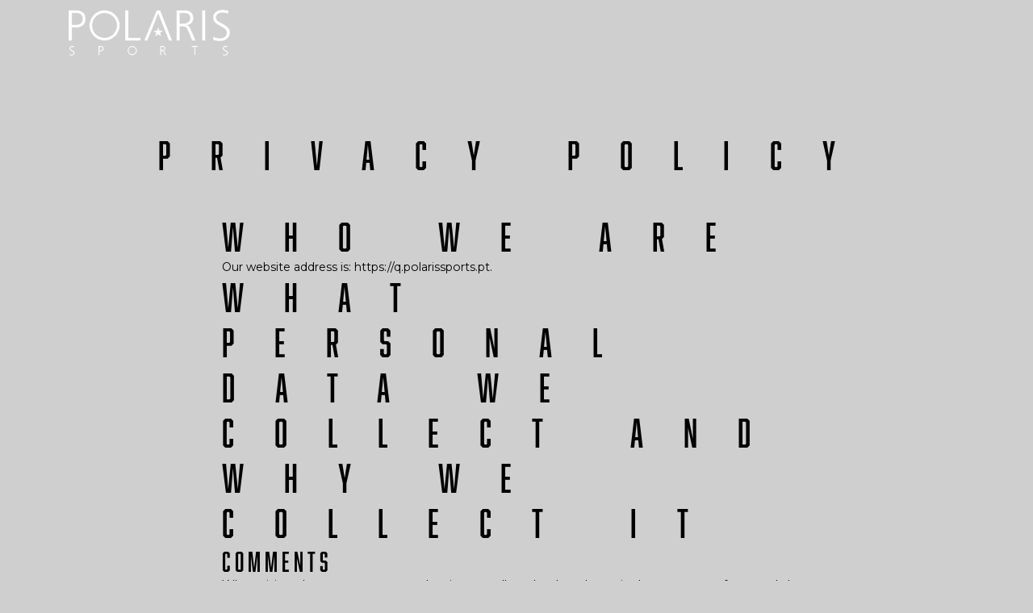

--- FILE ---
content_type: text/html; charset=UTF-8
request_url: https://www.polarissports.pt/privacy-policy/
body_size: 12787
content:

<!DOCTYPE html>
<html lang="en-US">

<head>
	<meta charset="UTF-8">
	<meta http-equiv="X-UA-Compatible" content="IE=edge">
	<meta name="viewport" content="width=device-width, initial-scale=1">
	<meta name="mobile-web-app-capable" content="yes">
	<meta name="apple-mobile-web-app-capable" content="yes">
	<meta name="apple-mobile-web-app-title" content="Polaris - Sports">
	<meta name="theme-color" content="#000000">
	<link rel="profile" href="http://gmpg.org/xfn/11">
	<link rel="pingback" href="https://www.polarissports.pt/xmlrpc.php">
	<meta name='robots' content='index, follow, max-image-preview:large, max-snippet:-1, max-video-preview:-1' />
	<style>img:is([sizes="auto" i], [sizes^="auto," i]) { contain-intrinsic-size: 3000px 1500px }</style>
	
	<!-- This site is optimized with the Yoast SEO plugin v26.7 - https://yoast.com/wordpress/plugins/seo/ -->
	<title>Privacy Policy - Polaris</title>
	<link rel="canonical" href="https://www.polarissports.pt/privacy-policy/" />
	<meta property="og:locale" content="en_US" />
	<meta property="og:type" content="article" />
	<meta property="og:title" content="Privacy Policy - Polaris" />
	<meta property="og:description" content="Who we are Our website address is: https://q.polarissports.pt. What personal data we collect and why we collect it Comments When visitors leave comments on the site we collect the data shown in the comments form, and also the visitor&#8217;s IP address and browser user agent string to help spam detection. An anonymized string created from [...]Read More..." />
	<meta property="og:url" content="https://www.polarissports.pt/privacy-policy/" />
	<meta property="og:site_name" content="Polaris" />
	<meta property="article:modified_time" content="2021-01-18T02:48:16+00:00" />
	<meta name="twitter:card" content="summary_large_image" />
	<script type="application/ld+json" class="yoast-schema-graph">{"@context":"https://schema.org","@graph":[{"@type":"WebPage","@id":"https://www.polarissports.pt/privacy-policy/","url":"https://www.polarissports.pt/privacy-policy/","name":"Privacy Policy - Polaris","isPartOf":{"@id":"https://www.polarissports.pt/#website"},"datePublished":"2019-05-14T17:50:07+00:00","dateModified":"2021-01-18T02:48:16+00:00","breadcrumb":{"@id":"https://www.polarissports.pt/privacy-policy/#breadcrumb"},"inLanguage":"en-US","potentialAction":[{"@type":"ReadAction","target":["https://www.polarissports.pt/privacy-policy/"]}]},{"@type":"BreadcrumbList","@id":"https://www.polarissports.pt/privacy-policy/#breadcrumb","itemListElement":[{"@type":"ListItem","position":1,"name":"Home","item":"https://www.polarissports.pt/"},{"@type":"ListItem","position":2,"name":"Privacy Policy"}]},{"@type":"WebSite","@id":"https://www.polarissports.pt/#website","url":"https://www.polarissports.pt/","name":"Polaris","description":"Sports","publisher":{"@id":"https://www.polarissports.pt/#organization"},"potentialAction":[{"@type":"SearchAction","target":{"@type":"EntryPoint","urlTemplate":"https://www.polarissports.pt/?s={search_term_string}"},"query-input":{"@type":"PropertyValueSpecification","valueRequired":true,"valueName":"search_term_string"}}],"inLanguage":"en-US"},{"@type":"Organization","@id":"https://www.polarissports.pt/#organization","name":"Polaris","url":"https://www.polarissports.pt/","logo":{"@type":"ImageObject","inLanguage":"en-US","@id":"https://www.polarissports.pt/#/schema/logo/image/","url":"https://www.polarissports.pt/wp-content/uploads/2020/01/auto-response-Logo_polaris.png","contentUrl":"https://www.polarissports.pt/wp-content/uploads/2020/01/auto-response-Logo_polaris.png","width":322,"height":92,"caption":"Polaris"},"image":{"@id":"https://www.polarissports.pt/#/schema/logo/image/"}}]}</script>
	<!-- / Yoast SEO plugin. -->


<link rel="alternate" type="application/rss+xml" title="Polaris &raquo; Feed" href="https://www.polarissports.pt/feed/" />
<script type="text/javascript">
/* <![CDATA[ */
window._wpemojiSettings = {"baseUrl":"https:\/\/s.w.org\/images\/core\/emoji\/15.0.3\/72x72\/","ext":".png","svgUrl":"https:\/\/s.w.org\/images\/core\/emoji\/15.0.3\/svg\/","svgExt":".svg","source":{"concatemoji":"https:\/\/www.polarissports.pt\/wp-includes\/js\/wp-emoji-release.min.js?ver=6.7.4"}};
/*! This file is auto-generated */
!function(i,n){var o,s,e;function c(e){try{var t={supportTests:e,timestamp:(new Date).valueOf()};sessionStorage.setItem(o,JSON.stringify(t))}catch(e){}}function p(e,t,n){e.clearRect(0,0,e.canvas.width,e.canvas.height),e.fillText(t,0,0);var t=new Uint32Array(e.getImageData(0,0,e.canvas.width,e.canvas.height).data),r=(e.clearRect(0,0,e.canvas.width,e.canvas.height),e.fillText(n,0,0),new Uint32Array(e.getImageData(0,0,e.canvas.width,e.canvas.height).data));return t.every(function(e,t){return e===r[t]})}function u(e,t,n){switch(t){case"flag":return n(e,"\ud83c\udff3\ufe0f\u200d\u26a7\ufe0f","\ud83c\udff3\ufe0f\u200b\u26a7\ufe0f")?!1:!n(e,"\ud83c\uddfa\ud83c\uddf3","\ud83c\uddfa\u200b\ud83c\uddf3")&&!n(e,"\ud83c\udff4\udb40\udc67\udb40\udc62\udb40\udc65\udb40\udc6e\udb40\udc67\udb40\udc7f","\ud83c\udff4\u200b\udb40\udc67\u200b\udb40\udc62\u200b\udb40\udc65\u200b\udb40\udc6e\u200b\udb40\udc67\u200b\udb40\udc7f");case"emoji":return!n(e,"\ud83d\udc26\u200d\u2b1b","\ud83d\udc26\u200b\u2b1b")}return!1}function f(e,t,n){var r="undefined"!=typeof WorkerGlobalScope&&self instanceof WorkerGlobalScope?new OffscreenCanvas(300,150):i.createElement("canvas"),a=r.getContext("2d",{willReadFrequently:!0}),o=(a.textBaseline="top",a.font="600 32px Arial",{});return e.forEach(function(e){o[e]=t(a,e,n)}),o}function t(e){var t=i.createElement("script");t.src=e,t.defer=!0,i.head.appendChild(t)}"undefined"!=typeof Promise&&(o="wpEmojiSettingsSupports",s=["flag","emoji"],n.supports={everything:!0,everythingExceptFlag:!0},e=new Promise(function(e){i.addEventListener("DOMContentLoaded",e,{once:!0})}),new Promise(function(t){var n=function(){try{var e=JSON.parse(sessionStorage.getItem(o));if("object"==typeof e&&"number"==typeof e.timestamp&&(new Date).valueOf()<e.timestamp+604800&&"object"==typeof e.supportTests)return e.supportTests}catch(e){}return null}();if(!n){if("undefined"!=typeof Worker&&"undefined"!=typeof OffscreenCanvas&&"undefined"!=typeof URL&&URL.createObjectURL&&"undefined"!=typeof Blob)try{var e="postMessage("+f.toString()+"("+[JSON.stringify(s),u.toString(),p.toString()].join(",")+"));",r=new Blob([e],{type:"text/javascript"}),a=new Worker(URL.createObjectURL(r),{name:"wpTestEmojiSupports"});return void(a.onmessage=function(e){c(n=e.data),a.terminate(),t(n)})}catch(e){}c(n=f(s,u,p))}t(n)}).then(function(e){for(var t in e)n.supports[t]=e[t],n.supports.everything=n.supports.everything&&n.supports[t],"flag"!==t&&(n.supports.everythingExceptFlag=n.supports.everythingExceptFlag&&n.supports[t]);n.supports.everythingExceptFlag=n.supports.everythingExceptFlag&&!n.supports.flag,n.DOMReady=!1,n.readyCallback=function(){n.DOMReady=!0}}).then(function(){return e}).then(function(){var e;n.supports.everything||(n.readyCallback(),(e=n.source||{}).concatemoji?t(e.concatemoji):e.wpemoji&&e.twemoji&&(t(e.twemoji),t(e.wpemoji)))}))}((window,document),window._wpemojiSettings);
/* ]]> */
</script>
<style id='wp-emoji-styles-inline-css' type='text/css'>

	img.wp-smiley, img.emoji {
		display: inline !important;
		border: none !important;
		box-shadow: none !important;
		height: 1em !important;
		width: 1em !important;
		margin: 0 0.07em !important;
		vertical-align: -0.1em !important;
		background: none !important;
		padding: 0 !important;
	}
</style>
<link rel='stylesheet' id='wp-block-library-css' href='https://www.polarissports.pt/wp-includes/css/dist/block-library/style.min.css?ver=6.7.4' type='text/css' media='all' />
<style id='classic-theme-styles-inline-css' type='text/css'>
/*! This file is auto-generated */
.wp-block-button__link{color:#fff;background-color:#32373c;border-radius:9999px;box-shadow:none;text-decoration:none;padding:calc(.667em + 2px) calc(1.333em + 2px);font-size:1.125em}.wp-block-file__button{background:#32373c;color:#fff;text-decoration:none}
</style>
<style id='global-styles-inline-css' type='text/css'>
:root{--wp--preset--aspect-ratio--square: 1;--wp--preset--aspect-ratio--4-3: 4/3;--wp--preset--aspect-ratio--3-4: 3/4;--wp--preset--aspect-ratio--3-2: 3/2;--wp--preset--aspect-ratio--2-3: 2/3;--wp--preset--aspect-ratio--16-9: 16/9;--wp--preset--aspect-ratio--9-16: 9/16;--wp--preset--color--black: #000000;--wp--preset--color--cyan-bluish-gray: #abb8c3;--wp--preset--color--white: #ffffff;--wp--preset--color--pale-pink: #f78da7;--wp--preset--color--vivid-red: #cf2e2e;--wp--preset--color--luminous-vivid-orange: #ff6900;--wp--preset--color--luminous-vivid-amber: #fcb900;--wp--preset--color--light-green-cyan: #7bdcb5;--wp--preset--color--vivid-green-cyan: #00d084;--wp--preset--color--pale-cyan-blue: #8ed1fc;--wp--preset--color--vivid-cyan-blue: #0693e3;--wp--preset--color--vivid-purple: #9b51e0;--wp--preset--gradient--vivid-cyan-blue-to-vivid-purple: linear-gradient(135deg,rgba(6,147,227,1) 0%,rgb(155,81,224) 100%);--wp--preset--gradient--light-green-cyan-to-vivid-green-cyan: linear-gradient(135deg,rgb(122,220,180) 0%,rgb(0,208,130) 100%);--wp--preset--gradient--luminous-vivid-amber-to-luminous-vivid-orange: linear-gradient(135deg,rgba(252,185,0,1) 0%,rgba(255,105,0,1) 100%);--wp--preset--gradient--luminous-vivid-orange-to-vivid-red: linear-gradient(135deg,rgba(255,105,0,1) 0%,rgb(207,46,46) 100%);--wp--preset--gradient--very-light-gray-to-cyan-bluish-gray: linear-gradient(135deg,rgb(238,238,238) 0%,rgb(169,184,195) 100%);--wp--preset--gradient--cool-to-warm-spectrum: linear-gradient(135deg,rgb(74,234,220) 0%,rgb(151,120,209) 20%,rgb(207,42,186) 40%,rgb(238,44,130) 60%,rgb(251,105,98) 80%,rgb(254,248,76) 100%);--wp--preset--gradient--blush-light-purple: linear-gradient(135deg,rgb(255,206,236) 0%,rgb(152,150,240) 100%);--wp--preset--gradient--blush-bordeaux: linear-gradient(135deg,rgb(254,205,165) 0%,rgb(254,45,45) 50%,rgb(107,0,62) 100%);--wp--preset--gradient--luminous-dusk: linear-gradient(135deg,rgb(255,203,112) 0%,rgb(199,81,192) 50%,rgb(65,88,208) 100%);--wp--preset--gradient--pale-ocean: linear-gradient(135deg,rgb(255,245,203) 0%,rgb(182,227,212) 50%,rgb(51,167,181) 100%);--wp--preset--gradient--electric-grass: linear-gradient(135deg,rgb(202,248,128) 0%,rgb(113,206,126) 100%);--wp--preset--gradient--midnight: linear-gradient(135deg,rgb(2,3,129) 0%,rgb(40,116,252) 100%);--wp--preset--font-size--small: 13px;--wp--preset--font-size--medium: 20px;--wp--preset--font-size--large: 36px;--wp--preset--font-size--x-large: 42px;--wp--preset--spacing--20: 0.44rem;--wp--preset--spacing--30: 0.67rem;--wp--preset--spacing--40: 1rem;--wp--preset--spacing--50: 1.5rem;--wp--preset--spacing--60: 2.25rem;--wp--preset--spacing--70: 3.38rem;--wp--preset--spacing--80: 5.06rem;--wp--preset--shadow--natural: 6px 6px 9px rgba(0, 0, 0, 0.2);--wp--preset--shadow--deep: 12px 12px 50px rgba(0, 0, 0, 0.4);--wp--preset--shadow--sharp: 6px 6px 0px rgba(0, 0, 0, 0.2);--wp--preset--shadow--outlined: 6px 6px 0px -3px rgba(255, 255, 255, 1), 6px 6px rgba(0, 0, 0, 1);--wp--preset--shadow--crisp: 6px 6px 0px rgba(0, 0, 0, 1);}:where(.is-layout-flex){gap: 0.5em;}:where(.is-layout-grid){gap: 0.5em;}body .is-layout-flex{display: flex;}.is-layout-flex{flex-wrap: wrap;align-items: center;}.is-layout-flex > :is(*, div){margin: 0;}body .is-layout-grid{display: grid;}.is-layout-grid > :is(*, div){margin: 0;}:where(.wp-block-columns.is-layout-flex){gap: 2em;}:where(.wp-block-columns.is-layout-grid){gap: 2em;}:where(.wp-block-post-template.is-layout-flex){gap: 1.25em;}:where(.wp-block-post-template.is-layout-grid){gap: 1.25em;}.has-black-color{color: var(--wp--preset--color--black) !important;}.has-cyan-bluish-gray-color{color: var(--wp--preset--color--cyan-bluish-gray) !important;}.has-white-color{color: var(--wp--preset--color--white) !important;}.has-pale-pink-color{color: var(--wp--preset--color--pale-pink) !important;}.has-vivid-red-color{color: var(--wp--preset--color--vivid-red) !important;}.has-luminous-vivid-orange-color{color: var(--wp--preset--color--luminous-vivid-orange) !important;}.has-luminous-vivid-amber-color{color: var(--wp--preset--color--luminous-vivid-amber) !important;}.has-light-green-cyan-color{color: var(--wp--preset--color--light-green-cyan) !important;}.has-vivid-green-cyan-color{color: var(--wp--preset--color--vivid-green-cyan) !important;}.has-pale-cyan-blue-color{color: var(--wp--preset--color--pale-cyan-blue) !important;}.has-vivid-cyan-blue-color{color: var(--wp--preset--color--vivid-cyan-blue) !important;}.has-vivid-purple-color{color: var(--wp--preset--color--vivid-purple) !important;}.has-black-background-color{background-color: var(--wp--preset--color--black) !important;}.has-cyan-bluish-gray-background-color{background-color: var(--wp--preset--color--cyan-bluish-gray) !important;}.has-white-background-color{background-color: var(--wp--preset--color--white) !important;}.has-pale-pink-background-color{background-color: var(--wp--preset--color--pale-pink) !important;}.has-vivid-red-background-color{background-color: var(--wp--preset--color--vivid-red) !important;}.has-luminous-vivid-orange-background-color{background-color: var(--wp--preset--color--luminous-vivid-orange) !important;}.has-luminous-vivid-amber-background-color{background-color: var(--wp--preset--color--luminous-vivid-amber) !important;}.has-light-green-cyan-background-color{background-color: var(--wp--preset--color--light-green-cyan) !important;}.has-vivid-green-cyan-background-color{background-color: var(--wp--preset--color--vivid-green-cyan) !important;}.has-pale-cyan-blue-background-color{background-color: var(--wp--preset--color--pale-cyan-blue) !important;}.has-vivid-cyan-blue-background-color{background-color: var(--wp--preset--color--vivid-cyan-blue) !important;}.has-vivid-purple-background-color{background-color: var(--wp--preset--color--vivid-purple) !important;}.has-black-border-color{border-color: var(--wp--preset--color--black) !important;}.has-cyan-bluish-gray-border-color{border-color: var(--wp--preset--color--cyan-bluish-gray) !important;}.has-white-border-color{border-color: var(--wp--preset--color--white) !important;}.has-pale-pink-border-color{border-color: var(--wp--preset--color--pale-pink) !important;}.has-vivid-red-border-color{border-color: var(--wp--preset--color--vivid-red) !important;}.has-luminous-vivid-orange-border-color{border-color: var(--wp--preset--color--luminous-vivid-orange) !important;}.has-luminous-vivid-amber-border-color{border-color: var(--wp--preset--color--luminous-vivid-amber) !important;}.has-light-green-cyan-border-color{border-color: var(--wp--preset--color--light-green-cyan) !important;}.has-vivid-green-cyan-border-color{border-color: var(--wp--preset--color--vivid-green-cyan) !important;}.has-pale-cyan-blue-border-color{border-color: var(--wp--preset--color--pale-cyan-blue) !important;}.has-vivid-cyan-blue-border-color{border-color: var(--wp--preset--color--vivid-cyan-blue) !important;}.has-vivid-purple-border-color{border-color: var(--wp--preset--color--vivid-purple) !important;}.has-vivid-cyan-blue-to-vivid-purple-gradient-background{background: var(--wp--preset--gradient--vivid-cyan-blue-to-vivid-purple) !important;}.has-light-green-cyan-to-vivid-green-cyan-gradient-background{background: var(--wp--preset--gradient--light-green-cyan-to-vivid-green-cyan) !important;}.has-luminous-vivid-amber-to-luminous-vivid-orange-gradient-background{background: var(--wp--preset--gradient--luminous-vivid-amber-to-luminous-vivid-orange) !important;}.has-luminous-vivid-orange-to-vivid-red-gradient-background{background: var(--wp--preset--gradient--luminous-vivid-orange-to-vivid-red) !important;}.has-very-light-gray-to-cyan-bluish-gray-gradient-background{background: var(--wp--preset--gradient--very-light-gray-to-cyan-bluish-gray) !important;}.has-cool-to-warm-spectrum-gradient-background{background: var(--wp--preset--gradient--cool-to-warm-spectrum) !important;}.has-blush-light-purple-gradient-background{background: var(--wp--preset--gradient--blush-light-purple) !important;}.has-blush-bordeaux-gradient-background{background: var(--wp--preset--gradient--blush-bordeaux) !important;}.has-luminous-dusk-gradient-background{background: var(--wp--preset--gradient--luminous-dusk) !important;}.has-pale-ocean-gradient-background{background: var(--wp--preset--gradient--pale-ocean) !important;}.has-electric-grass-gradient-background{background: var(--wp--preset--gradient--electric-grass) !important;}.has-midnight-gradient-background{background: var(--wp--preset--gradient--midnight) !important;}.has-small-font-size{font-size: var(--wp--preset--font-size--small) !important;}.has-medium-font-size{font-size: var(--wp--preset--font-size--medium) !important;}.has-large-font-size{font-size: var(--wp--preset--font-size--large) !important;}.has-x-large-font-size{font-size: var(--wp--preset--font-size--x-large) !important;}
:where(.wp-block-post-template.is-layout-flex){gap: 1.25em;}:where(.wp-block-post-template.is-layout-grid){gap: 1.25em;}
:where(.wp-block-columns.is-layout-flex){gap: 2em;}:where(.wp-block-columns.is-layout-grid){gap: 2em;}
:root :where(.wp-block-pullquote){font-size: 1.5em;line-height: 1.6;}
</style>
<link rel='stylesheet' id='contact-form-7-css' href='https://www.polarissports.pt/wp-content/plugins/contact-form-7/includes/css/styles.css?ver=6.1.4' type='text/css' media='all' />
<link rel='stylesheet' id='polarissports-styles-css' href='https://www.polarissports.pt/wp-content/themes/polarissports/css/theme.min.css?ver=0.9.1.1706716724' type='text/css' media='all' />
<link rel="https://api.w.org/" href="https://www.polarissports.pt/wp-json/" /><link rel="alternate" title="JSON" type="application/json" href="https://www.polarissports.pt/wp-json/wp/v2/pages/40" /><link rel="EditURI" type="application/rsd+xml" title="RSD" href="https://www.polarissports.pt/xmlrpc.php?rsd" />
<meta name="generator" content="WordPress 6.7.4" />
<link rel='shortlink' href='https://www.polarissports.pt/?p=40' />
<link rel="alternate" title="oEmbed (JSON)" type="application/json+oembed" href="https://www.polarissports.pt/wp-json/oembed/1.0/embed?url=https%3A%2F%2Fwww.polarissports.pt%2Fprivacy-policy%2F" />
<link rel="alternate" title="oEmbed (XML)" type="text/xml+oembed" href="https://www.polarissports.pt/wp-json/oembed/1.0/embed?url=https%3A%2F%2Fwww.polarissports.pt%2Fprivacy-policy%2F&#038;format=xml" />
<link rel="icon" href="https://www.polarissports.pt/wp-content/uploads/2020/01/fav-1-150x150.png" sizes="32x32" />
<link rel="icon" href="https://www.polarissports.pt/wp-content/uploads/2020/01/fav-1.png" sizes="192x192" />
<link rel="apple-touch-icon" href="https://www.polarissports.pt/wp-content/uploads/2020/01/fav-1.png" />
<meta name="msapplication-TileImage" content="https://www.polarissports.pt/wp-content/uploads/2020/01/fav-1.png" />
	<link rel="stylesheet" href="https://cdnjs.cloudflare.com/ajax/libs/font-awesome/6.5.1/css/all.min.css">
	<script src="https://kit.fontawesome.com/576ff115e2.js" crossorigin="anonymous"></script>
</head>

<body class="privacy-policy page-template-default page page-id-40 wp-custom-logo">

	<div class="hfeed site" id="page" itemscope itemtype="http://schema.org/WebSite">

		<!-- ******************* The Navbar Area ******************* -->
		<div id="wrapper-navbar" class="absolute-left-top w-100 z-index-navbar">

			<a class="skip-link screen-reader-text sr-only" href="#content">
				Skip to content			</a>

			<nav class="navbar bg-transparent" itemscope itemtype="http://schema.org/SiteNavigationElement">

									<div class="container">
					
					<!-- Your site title as branding in the menu -->
											<h1>
							<a href="https://www.polarissports.pt/" class="navbar-brand custom-logo-link" rel="home"><img width="322" height="92" src="https://www.polarissports.pt/wp-content/uploads/2020/01/auto-response-Logo_polaris.png" class="img-fluid" alt="Polaris" decoding="async" srcset="https://www.polarissports.pt/wp-content/uploads/2020/01/auto-response-Logo_polaris.png 322w, https://www.polarissports.pt/wp-content/uploads/2020/01/auto-response-Logo_polaris-300x86.png 300w" sizes="(max-width: 322px) 100vw, 322px" /></a>						</h1>
										<!-- end custom logo -->

					<button data-html2canvas-ignore="true" class="navbar-toggler" type="button" data-toggle="collapse"
						data-target="#navbarNavDropdown" aria-controls="navbarNavDropdown" aria-expanded="false"
						aria-label="Toggle navigation">
						<span></span>
						<span></span>
						<span></span>
					</button>

					<!-- The WordPress Menu goes here -->
					<div id="navbarNavDropdown" class="collapse navbar-collapse width">
						<div class="d-flex align-items-center h-100">
							<div>
								<div class="mb-5"><ul id="main-menu" class="navbar-nav"><li id="menu-item-109" class="menu-item menu-item-type-custom menu-item-object-custom menu-item-home nav-item menu-item-109"><a title="Our Talents" href="https://www.polarissports.pt/#our-talents" class="nav-link">Our Talents</a></li>
<li id="menu-item-110" class="menu-item menu-item-type-custom menu-item-object-custom menu-item-home nav-item menu-item-110"><a title="Who We Are" href="https://www.polarissports.pt/#who-we-are" class="nav-link">Who We Are</a></li>
<li id="menu-item-111" class="menu-item menu-item-type-custom menu-item-object-custom menu-item-home nav-item menu-item-111"><a title="Contact Us" href="https://www.polarissports.pt/#contact-us" class="nav-link">Contact Us</a></li>
</ul></div>								<div class="special-padding op-50 __op-100-hover">
									<p class="text-white mb-4">Follow us</p>
									<div>
										<div class="form-inline ml-auto">
											<div id="social_links-2" class="widget widget_social_links">
												<a target="_blank" rel="noopener"
													href="https://www.instagram.com/polarissports/">
													<i class="fa-brands fa-instagram" aria-hidden="true"></i>
												</a>
												<a target="_blank" rel="noopener"
													href="https://www.facebook.com/PolarisSports/">
													<i class="fa-brands fa-facebook" aria-hidden="true"></i>
												</a>
												<a target="_blank" rel="noopener"
													href="https://www.linkedin.com/company/polaris-sports/">
													<i class="fa-brands fa-linkedin" aria-hidden="true"></i>
												</a>
												<a target="_blank" rel="noopener" href="https://x.com/polarissports">
													<i class="fa-brands fa-x-twitter" aria-hidden="true"></i>
												</a>
											</div>
										</div>
									</div>
								</div>
							</div>
						</div>
					</div>
										</div><!-- .container -->
				
			</nav><!-- .site-navigation -->

		</div><!-- .wrapper-navbar end -->
<style>
	body{
		background-color: #cfcfcf;
	}
	.navbar-toggler{
		display: none;
	}
</style>

<main class="wrapper pt-5" role="main" itemscope itemtype="http://schema.org/WebPage">

	<div>

		<div class="row no-gutters">

			<div class="col-12 content-area">
				
				<section id="page" class="row no-gutters py-5 py-md-10 py-lg-15">
					<div class="col-12">

						<div class="container">
							<div class="row">

								<div class="col-12 mb-5 text-center">
									<h2>
										Privacy Policy		
									</h2>
								</div>

								<div class="col-12 mb-5">
									<div class="row">
										<div class="col-12 col-md-8 col-xl-9 mx-auto">
											<p>
											<h2 class="wp-block-heading">Who we are</h2><p>Our website address is: https://q.polarissports.pt.</p><h2 class="wp-block-heading">What personal data we collect and why we collect it</h2><h3 class="wp-block-heading">Comments</h3><p>When visitors leave comments on the site we collect the data shown in the comments form, and also the visitor&#8217;s IP address and browser user agent string to help spam detection.</p><p>An anonymized string created from your email address (also called a hash) may be provided to the Gravatar service to see if you are using it. The Gravatar service privacy policy is available here: https://automattic.com/privacy/. After approval of your comment, your profile picture is visible to the public in the context of your comment.</p><h3 class="wp-block-heading">Media</h3><p>If you upload images to the website, you should avoid uploading images with embedded location data (EXIF GPS) included. Visitors to the website can download and extract any location data from images on the website.</p><h3 class="wp-block-heading">Contact forms</h3><h3 class="wp-block-heading">Cookies</h3><p>If you leave a comment on our site you may opt-in to saving your name, email address and website in cookies. These are for your convenience so that you do not have to fill in your details again when you leave another comment. These cookies will last for one year.</p><p>If you visit our login page, we will set a temporary cookie to determine if your browser accepts cookies. This cookie contains no personal data and is discarded when you close your browser.</p><p>When you log in, we will also set up several cookies to save your login information and your screen display choices. Login cookies last for two days, and screen options cookies last for a year. If you select &quot;Remember Me&quot;, your login will persist for two weeks. If you log out of your account, the login cookies will be removed.</p><p>If you edit or publish an article, an additional cookie will be saved in your browser. This cookie includes no personal data and simply indicates the post ID of the article you just edited. It expires after 1 day.</p><h3 class="wp-block-heading">Embedded content from other websites</h3><p>Articles on this site may include embedded content (e.g. videos, images, articles, etc.). Embedded content from other websites behaves in the exact same way as if the visitor has visited the other website.</p><p>These websites may collect data about you, use cookies, embed additional third-party tracking, and monitor your interaction with that embedded content, including tracking your interaction with the embedded content if you have an account and are logged in to that website.</p><h3 class="wp-block-heading">Analytics</h3><h2 class="wp-block-heading">Who we share your data with</h2><h2 class="wp-block-heading">How long we retain your data</h2><p>If you leave a comment, the comment and its metadata are retained indefinitely. This is so we can recognize and approve any follow-up comments automatically instead of holding them in a moderation queue.</p><p>For users that register on our website (if any), we also store the personal information they provide in their user profile. All users can see, edit, or delete their personal information at any time (except they cannot change their username). Website administrators can also see and edit that information.</p><h2 class="wp-block-heading">What rights you have over your data</h2><p>If you have an account on this site, or have left comments, you can request to receive an exported file of the personal data we hold about you, including any data you have provided to us. You can also request that we erase any personal data we hold about you. This does not include any data we are obliged to keep for administrative, legal, or security purposes.</p><h2 class="wp-block-heading">Where we send your data</h2><p>Visitor comments may be checked through an automated spam detection service.</p><h2 class="wp-block-heading">Your contact information</h2><h2 class="wp-block-heading">Additional information</h2><h3 class="wp-block-heading">How we protect your data</h3><h3 class="wp-block-heading">What data breach procedures we have in place</h3><h3 class="wp-block-heading">What third parties we receive data from</h3><h3 class="wp-block-heading">What automated decision making and/or profiling we do with user data</h3><h3 class="wp-block-heading">Industry regulatory disclosure requirements</h3>											</p>
										</div>
									</div>
								</div>

							</div>

						</div>

					</div>
				</section>

				<section id="contact-us" class="row no-gutters bg-black py-5 py-md-10">

					<div class="col-12">

						<div class="container">
							<div class="row">
																	<div class="col-12 col-md-6 mb-5 offices">
										<div class="row">
											<div class="col-12 mb-5 mb-md-7">
												<h3 class="text-white">our offices</h3>
											</div>
																							<div class="col-12 mb-5">
													<h4 class="text-gold">Polaris Sports Limited – Porto</h4>
													<hr class="gold-divider mx-auto mx-md-0 ml-md--4 w-50px h-3px">
													<p class="text-white lh-1-7">Avenida da Boavista, Nr. 1837 Piso 17<br />
Escritórios 17.1 a 17.4 4100-133 Porto<br />
T. <a href="tel:+35122608445">+351 22 608 4455</a> | F. <a href="tel:+35122608459">+351 22 608 4459</a></p>
												</div>
																							<div class="col-12 mb-5">
													<h4 class="text-gold">Polaris Sports Limited – Lisboa</h4>
													<hr class="gold-divider mx-auto mx-md-0 ml-md--4 w-50px h-3px">
													<p class="text-white lh-1-7">M. Alameda dos Oceanos<br />
Edifício Espace Lote 1.06.1.4<br />
Escritório 3.18 1990-207 Lisboa<br />
T. <a href="tel:+351218987070">+351 21 898 7070</a> | F. <a href="tel:+351218987079">+351 21 898 7079</a></p>
												</div>
																							<div class="col-12 mb-5">
													<h4 class="text-gold">Polaris Sports Limited &#8211; Ireland</h4>
													<hr class="gold-divider mx-auto mx-md-0 ml-md--4 w-50px h-3px">
													<p class="text-white lh-1-7">Suite 8<br />
Providence House<br />
Block 8, Blanchardstown Corporate Park 1<br />
Dublin 15<br />
D15 R3NF<br />
Ireland<br />
</p>
												</div>
																					</div>
									</div>
								
								<div class="col-12 col-md-6 mb-5 bg-white">
									<div class="row">
										<div class="col-12 py-5 px-6">
											<div class="row">
												<div class="col-12 mb-5 mb-md-7">
													<h3 class="text-black input-padding">contact us</h3>
												</div>
												<div class="col-12">
													
<div class="wpcf7 no-js" id="wpcf7-f104-o1" lang="en-US" dir="ltr" data-wpcf7-id="104">
<div class="screen-reader-response"><p role="status" aria-live="polite" aria-atomic="true"></p> <ul></ul></div>
<form action="/privacy-policy/#wpcf7-f104-o1" method="post" class="wpcf7-form init" aria-label="Contact form" novalidate="novalidate" data-status="init">
<fieldset class="hidden-fields-container"><input type="hidden" name="_wpcf7" value="104" /><input type="hidden" name="_wpcf7_version" value="6.1.4" /><input type="hidden" name="_wpcf7_locale" value="en_US" /><input type="hidden" name="_wpcf7_unit_tag" value="wpcf7-f104-o1" /><input type="hidden" name="_wpcf7_container_post" value="0" /><input type="hidden" name="_wpcf7_posted_data_hash" value="" /><input type="hidden" name="_wpcf7_recaptcha_response" value="" />
</fieldset>
<div class="form-row">
	<div class="form-group col-12">
		<p><span class="wpcf7-form-control-wrap" data-name="subject"><input size="40" maxlength="400" class="wpcf7-form-control wpcf7-text wpcf7-validates-as-required form-control" id="subject" aria-required="true" aria-invalid="false" placeholder="Subject" value="" type="text" name="subject" /></span>
		</p>
	</div>
	<div class="form-group col-12 col-md-6">
		<p><span class="wpcf7-form-control-wrap" data-name="first_name"><input size="40" maxlength="400" class="wpcf7-form-control wpcf7-text wpcf7-validates-as-required form-control" id="first_name" aria-required="true" aria-invalid="false" placeholder="First Name" value="" type="text" name="first_name" /></span>
		</p>
	</div>
	<div class="form-group col-12 col-md-6">
		<p><span class="wpcf7-form-control-wrap" data-name="last_name"><input size="40" maxlength="400" class="wpcf7-form-control wpcf7-text wpcf7-validates-as-required form-control" id="last_name" aria-required="true" aria-invalid="false" placeholder="Last Name" value="" type="text" name="last_name" /></span>
		</p>
	</div>
	<div class="form-group col-12 col-md-6">
		<p><span class="wpcf7-form-control-wrap" data-name="phone"><input size="40" maxlength="400" class="wpcf7-form-control wpcf7-tel wpcf7-validates-as-required wpcf7-text wpcf7-validates-as-tel form-control" id="phone" aria-required="true" aria-invalid="false" placeholder="Phone" value="" type="tel" name="phone" /></span>
		</p>
	</div>
	<div class="form-group col-12 col-md-6">
		<p><span class="wpcf7-form-control-wrap" data-name="email"><input size="40" maxlength="400" class="wpcf7-form-control wpcf7-email wpcf7-validates-as-required wpcf7-text wpcf7-validates-as-email form-control" id="email" aria-required="true" aria-invalid="false" placeholder="E-mail" value="" type="email" name="email" /></span>
		</p>
	</div>
	<div class="form-group col-12 mb-5 mb-md-8">
		<p><span class="wpcf7-form-control-wrap" data-name="message"><textarea cols="40" rows="4" maxlength="2000" class="wpcf7-form-control wpcf7-textarea wpcf7-validates-as-required form-control" id="message" aria-required="true" aria-invalid="false" placeholder="Message" name="message"></textarea></span>
		</p>
	</div>
	<div class="form-group col-12 col-md-6">
		<p><span class="wpcf7-form-control-wrap" data-name="acceptance-politcs-and-privacy"><span class="wpcf7-form-control wpcf7-acceptance optional"><span class="wpcf7-list-item"><label><input type="checkbox" name="acceptance-politcs-and-privacy" value="1" aria-invalid="false" /><span class="wpcf7-list-item-label">I accept <a class="__black __with-border" href="https://q.polarissports.pt/privacy-policy/">privacy policies</a></span></label></span></span></span>
		</p>
	</div>
	<div class="form-group col-12 col-md-6 text-right">
		<p><input class="wpcf7-form-control wpcf7-submit has-spinner btn btn-black" type="submit" value="Send" />
		</p>
	</div>
</div><div class="wpcf7-response-output" aria-hidden="true"></div>
</form>
</div>
												</div>
											</div>
										</div>
									</div>
								</div>

							</div>

						</div>

					</div>

				</section>

			</div><!-- .content-area -->

		</div><!-- .row end -->

	</div><!-- Container end -->

</main><!-- main -->

<div id="search-box">
	<div class="row">
		<div class="col-12">
			<div class="row no-gutters h-100">
				<div class="col-12 col-md-11 mx-auto">
					<form id="search-form">
						<div class="col-row">
							<div class="col-12 position-relative">
								<p class="text-center text-gold text-uppercase search-helper">start typing to search for our talents</p>
								<input type="text" id="search-term" name="search-term" class="search-box__input text-large text-white" autofocus autocomplete="off">
							</div>
													</div>
					</form>
				</div>
				<div class="col-12 mt-4">
					<div class="row">
						<div class="col-12 text-center">
							<div id="loading-search" class="loading-copy text-gold d-none">Loading <span>.</span><span>.</span><span>.</span></div>
						</div>
					</div>
					<div id="search-results" class="row gold-scrollbar">
						<div class="col-12">
							<div class="row">
																	<div class="col-12 text-center">
										<span onClick="t.getDetails(this, true)" data-talent-id="26989" class="search-result-item">Aitana Bonmatí</span>
									</div>
																	<div class="col-12 text-center">
										<span onClick="t.getDetails(this, true)" data-talent-id="22491" class="search-result-item">Ana Markovic</span>
									</div>
																	<div class="col-12 text-center">
										<span onClick="t.getDetails(this, true)" data-talent-id="27065" class="search-result-item">Andrés Antañón</span>
									</div>
																	<div class="col-12 text-center">
										<span onClick="t.getDetails(this, true)" data-talent-id="20658" class="search-result-item">Andriy Lunin</span>
									</div>
																	<div class="col-12 text-center">
										<span onClick="t.getDetails(this, true)" data-talent-id="26816" class="search-result-item">Bastien Meupiyou</span>
									</div>
																	<div class="col-12 text-center">
										<span onClick="t.getDetails(this, true)" data-talent-id="27083" class="search-result-item">Cassiano Kiala</span>
									</div>
																	<div class="col-12 text-center">
										<span onClick="t.getDetails(this, true)" data-talent-id="113" class="search-result-item">Cristiano Ronaldo</span>
									</div>
																	<div class="col-12 text-center">
										<span onClick="t.getDetails(this, true)" data-talent-id="20768" class="search-result-item">Diogo Ribeiro</span>
									</div>
																	<div class="col-12 text-center">
										<span onClick="t.getDetails(this, true)" data-talent-id="23614" class="search-result-item">Enzo Molebe</span>
									</div>
																	<div class="col-12 text-center">
										<span onClick="t.getDetails(this, true)" data-talent-id="23034" class="search-result-item">Eric da Silva Moreira</span>
									</div>
																	<div class="col-12 text-center">
										<span onClick="t.getDetails(this, true)" data-talent-id="26963" class="search-result-item">Fábio Coentrão</span>
									</div>
																	<div class="col-12 text-center">
										<span onClick="t.getDetails(this, true)" data-talent-id="23618" class="search-result-item">Fer Lopez</span>
									</div>
																	<div class="col-12 text-center">
										<span onClick="t.getDetails(this, true)" data-talent-id="26863" class="search-result-item">Fiachra Pagel</span>
									</div>
																	<div class="col-12 text-center">
										<span onClick="t.getDetails(this, true)" data-talent-id="27097" class="search-result-item">Francisco Cabral</span>
									</div>
																	<div class="col-12 text-center">
										<span onClick="t.getDetails(this, true)" data-talent-id="26900" class="search-result-item">Francisco Costa</span>
									</div>
																	<div class="col-12 text-center">
										<span onClick="t.getDetails(this, true)" data-talent-id="23161" class="search-result-item">Geovany Quenda</span>
									</div>
																	<div class="col-12 text-center">
										<span onClick="t.getDetails(this, true)" data-talent-id="26866" class="search-result-item">James brown</span>
									</div>
																	<div class="col-12 text-center">
										<span onClick="t.getDetails(this, true)" data-talent-id="26435" class="search-result-item">Killian Cahill</span>
									</div>
																	<div class="col-12 text-center">
										<span onClick="t.getDetails(this, true)" data-talent-id="27070" class="search-result-item">Lucas Antañón</span>
									</div>
																	<div class="col-12 text-center">
										<span onClick="t.getDetails(this, true)" data-talent-id="26754" class="search-result-item">Luke Browne</span>
									</div>
																	<div class="col-12 text-center">
										<span onClick="t.getDetails(this, true)" data-talent-id="26876" class="search-result-item">Marc Casadó</span>
									</div>
																	<div class="col-12 text-center">
										<span onClick="t.getDetails(this, true)" data-talent-id="26905" class="search-result-item">Martim Costa</span>
									</div>
																	<div class="col-12 text-center">
										<span onClick="t.getDetails(this, true)" data-talent-id="26813" class="search-result-item">Martim Neto</span>
									</div>
																	<div class="col-12 text-center">
										<span onClick="t.getDetails(this, true)" data-talent-id="25816" class="search-result-item">Matthias Wamu</span>
									</div>
																	<div class="col-12 text-center">
										<span onClick="t.getDetails(this, true)" data-talent-id="27074" class="search-result-item">Pablo Felipe</span>
									</div>
																	<div class="col-12 text-center">
										<span onClick="t.getDetails(this, true)" data-talent-id="26981" class="search-result-item">Paulo Bernardo</span>
									</div>
																	<div class="col-12 text-center">
										<span onClick="t.getDetails(this, true)" data-talent-id="26704" class="search-result-item">Pervis Estupiñán</span>
									</div>
																	<div class="col-12 text-center">
										<span onClick="t.getDetails(this, true)" data-talent-id="23819" class="search-result-item">Ricardo Velho</span>
									</div>
																	<div class="col-12 text-center">
										<span onClick="t.getDetails(this, true)" data-talent-id="26276" class="search-result-item">Rodrigo Mora</span>
									</div>
																	<div class="col-12 text-center">
										<span onClick="t.getDetails(this, true)" data-talent-id="20070" class="search-result-item">Rodrigo Ribeiro</span>
									</div>
																	<div class="col-12 text-center">
										<span onClick="t.getDetails(this, true)" data-talent-id="27060" class="search-result-item">Samy Merheg</span>
									</div>
																	<div class="col-12 text-center">
										<span onClick="t.getDetails(this, true)" data-talent-id="23030" class="search-result-item">Tiago Santos</span>
									</div>
																	<div class="col-12 text-center">
										<span onClick="t.getDetails(this, true)" data-talent-id="26444" class="search-result-item">Tidiane Diarrassouba</span>
									</div>
																	<div class="col-12 text-center">
										<span onClick="t.getDetails(this, true)" data-talent-id="24517" class="search-result-item">Tomás Ribeiro</span>
									</div>
																	<div class="col-12 text-center">
										<span onClick="t.getDetails(this, true)" data-talent-id="24412" class="search-result-item">Tommy Lonergan</span>
									</div>
																	<div class="col-12 text-center">
										<span onClick="t.getDetails(this, true)" data-talent-id="26714" class="search-result-item">Valentín Barco</span>
									</div>
																	<div class="col-12 text-center">
										<span onClick="t.getDetails(this, true)" data-talent-id="117" class="search-result-item">Bernardo Silva</span>
									</div>
																	<div class="col-12 text-center">
										<span onClick="t.getDetails(this, true)" data-talent-id="199" class="search-result-item">João Félix</span>
									</div>
																	<div class="col-12 text-center">
										<span onClick="t.getDetails(this, true)" data-talent-id="114" class="search-result-item">José Mourinho</span>
									</div>
																	<div class="col-12 text-center">
										<span onClick="t.getDetails(this, true)" data-talent-id="19081" class="search-result-item">Leny Yoro</span>
									</div>
																	<div class="col-12 text-center">
										<span onClick="t.getDetails(this, true)" data-talent-id="18261" class="search-result-item">Lamine Yamal</span>
									</div>
																	<div class="col-12 text-center">
										<span onClick="t.getDetails(this, true)" data-talent-id="17654" class="search-result-item">Thierno Baldé</span>
									</div>
																	<div class="col-12 text-center">
										<span onClick="t.getDetails(this, true)" data-talent-id="17651" class="search-result-item">Bradley Barcola</span>
									</div>
																	<div class="col-12 text-center">
										<span onClick="t.getDetails(this, true)" data-talent-id="17470" class="search-result-item">Manuel Ugarte</span>
									</div>
																	<div class="col-12 text-center">
										<span onClick="t.getDetails(this, true)" data-talent-id="17169" class="search-result-item">Paulo Iago</span>
									</div>
																	<div class="col-12 text-center">
										<span onClick="t.getDetails(this, true)" data-talent-id="16384" class="search-result-item">Pedro Pichardo</span>
									</div>
																	<div class="col-12 text-center">
										<span onClick="t.getDetails(this, true)" data-talent-id="16110" class="search-result-item">Gonçalo Ramos</span>
									</div>
																	<div class="col-12 text-center">
										<span onClick="t.getDetails(this, true)" data-talent-id="14628" class="search-result-item">Francisco Saldanha</span>
									</div>
																	<div class="col-12 text-center">
										<span onClick="t.getDetails(this, true)" data-talent-id="14623" class="search-result-item">James McManus</span>
									</div>
																	<div class="col-12 text-center">
										<span onClick="t.getDetails(this, true)" data-talent-id="14620" class="search-result-item">Liam Burt</span>
									</div>
																	<div class="col-12 text-center">
										<span onClick="t.getDetails(this, true)" data-talent-id="14608" class="search-result-item">Adam Murphy</span>
									</div>
																	<div class="col-12 text-center">
										<span onClick="t.getDetails(this, true)" data-talent-id="14603" class="search-result-item">Eric Yoro</span>
									</div>
																	<div class="col-12 text-center">
										<span onClick="t.getDetails(this, true)" data-talent-id="14596" class="search-result-item">Alex Murphy</span>
									</div>
																	<div class="col-12 text-center">
										<span onClick="t.getDetails(this, true)" data-talent-id="14585" class="search-result-item">Miguel Carvalho</span>
									</div>
																	<div class="col-12 text-center">
										<span onClick="t.getDetails(this, true)" data-talent-id="14578" class="search-result-item">Samuel Soares</span>
									</div>
																	<div class="col-12 text-center">
										<span onClick="t.getDetails(this, true)" data-talent-id="14575" class="search-result-item">Diego Moreira</span>
									</div>
																	<div class="col-12 text-center">
										<span onClick="t.getDetails(this, true)" data-talent-id="14571" class="search-result-item">Pedro Santos</span>
									</div>
																	<div class="col-12 text-center">
										<span onClick="t.getDetails(this, true)" data-talent-id="14568" class="search-result-item">Tiago Ribeiro</span>
									</div>
																	<div class="col-12 text-center">
										<span onClick="t.getDetails(this, true)" data-talent-id="14561" class="search-result-item">João Neto</span>
									</div>
																	<div class="col-12 text-center">
										<span onClick="t.getDetails(this, true)" data-talent-id="14474" class="search-result-item">Keylor Navas</span>
									</div>
																	<div class="col-12 text-center">
										<span onClick="t.getDetails(this, true)" data-talent-id="14470" class="search-result-item">Adama Traoré</span>
									</div>
																	<div class="col-12 text-center">
										<span onClick="t.getDetails(this, true)" data-talent-id="13867" class="search-result-item">Bruno Lage</span>
									</div>
																	<div class="col-12 text-center">
										<span onClick="t.getDetails(this, true)" data-talent-id="12393" class="search-result-item">Shola Shoretire</span>
									</div>
																	<div class="col-12 text-center">
										<span onClick="t.getDetails(this, true)" data-talent-id="12386" class="search-result-item">Daniel Bragança</span>
									</div>
																	<div class="col-12 text-center">
										<span onClick="t.getDetails(this, true)" data-talent-id="12202" class="search-result-item">Bernardo Sarmento</span>
									</div>
																	<div class="col-12 text-center">
										<span onClick="t.getDetails(this, true)" data-talent-id="11887" class="search-result-item">Darwin Núñez</span>
									</div>
																	<div class="col-12 text-center">
										<span onClick="t.getDetails(this, true)" data-talent-id="9293" class="search-result-item">Dinis Gama</span>
									</div>
																	<div class="col-12 text-center">
										<span onClick="t.getDetails(this, true)" data-talent-id="9365" class="search-result-item">Warren Zaïre-Emery</span>
									</div>
																	<div class="col-12 text-center">
										<span onClick="t.getDetails(this, true)" data-talent-id="9031" class="search-result-item">Rodrigo Fernandes</span>
									</div>
																	<div class="col-12 text-center">
										<span onClick="t.getDetails(this, true)" data-talent-id="9027" class="search-result-item">Guilherme Santos</span>
									</div>
																	<div class="col-12 text-center">
										<span onClick="t.getDetails(this, true)" data-talent-id="8899" class="search-result-item">Diogo Prioste</span>
									</div>
																	<div class="col-12 text-center">
										<span onClick="t.getDetails(this, true)" data-talent-id="8895" class="search-result-item">Abbie Larkin</span>
									</div>
																	<div class="col-12 text-center">
										<span onClick="t.getDetails(this, true)" data-talent-id="8891" class="search-result-item">Gui Guedes</span>
									</div>
																	<div class="col-12 text-center">
										<span onClick="t.getDetails(this, true)" data-talent-id="8887" class="search-result-item">Tomás Esteves</span>
									</div>
																	<div class="col-12 text-center">
										<span onClick="t.getDetails(this, true)" data-talent-id="6759" class="search-result-item">Franco Umeh</span>
									</div>
																	<div class="col-12 text-center">
										<span onClick="t.getDetails(this, true)" data-talent-id="6753" class="search-result-item">Marta Paço</span>
									</div>
																	<div class="col-12 text-center">
										<span onClick="t.getDetails(this, true)" data-talent-id="5779" class="search-result-item">Diogo Costa</span>
									</div>
																	<div class="col-12 text-center">
										<span onClick="t.getDetails(this, true)" data-talent-id="5773" class="search-result-item">Colm Whelan</span>
									</div>
																	<div class="col-12 text-center">
										<span onClick="t.getDetails(this, true)" data-talent-id="5065" class="search-result-item">Matheus Donelli</span>
									</div>
																	<div class="col-12 text-center">
										<span onClick="t.getDetails(this, true)" data-talent-id="4640" class="search-result-item">Matheus Nunes</span>
									</div>
																	<div class="col-12 text-center">
										<span onClick="t.getDetails(this, true)" data-talent-id="4636" class="search-result-item">Sérgio Conceição</span>
									</div>
																	<div class="col-12 text-center">
										<span onClick="t.getDetails(this, true)" data-talent-id="4400" class="search-result-item">Georgie Kelly </span>
									</div>
																	<div class="col-12 text-center">
										<span onClick="t.getDetails(this, true)" data-talent-id="4288" class="search-result-item">André Gomes</span>
									</div>
																	<div class="col-12 text-center">
										<span onClick="t.getDetails(this, true)" data-talent-id="4152" class="search-result-item">João Resende</span>
									</div>
																	<div class="col-12 text-center">
										<span onClick="t.getDetails(this, true)" data-talent-id="3941" class="search-result-item">Fábio Vieira</span>
									</div>
																	<div class="col-12 text-center">
										<span onClick="t.getDetails(this, true)" data-talent-id="3376" class="search-result-item">Thierry Rendall</span>
									</div>
																	<div class="col-12 text-center">
										<span onClick="t.getDetails(this, true)" data-talent-id="3373" class="search-result-item">Alejandro Balde</span>
									</div>
																	<div class="col-12 text-center">
										<span onClick="t.getDetails(this, true)" data-talent-id="3370" class="search-result-item">Luís Gomes</span>
									</div>
																	<div class="col-12 text-center">
										<span onClick="t.getDetails(this, true)" data-talent-id="3366" class="search-result-item">Kika Nazareth</span>
									</div>
																	<div class="col-12 text-center">
										<span onClick="t.getDetails(this, true)" data-talent-id="3363" class="search-result-item">Hugo Félix</span>
									</div>
																	<div class="col-12 text-center">
										<span onClick="t.getDetails(this, true)" data-talent-id="3359" class="search-result-item">Diogo Spencer</span>
									</div>
																	<div class="col-12 text-center">
										<span onClick="t.getDetails(this, true)" data-talent-id="3356" class="search-result-item">Mateus Fernandes</span>
									</div>
																	<div class="col-12 text-center">
										<span onClick="t.getDetails(this, true)" data-talent-id="3284" class="search-result-item">Christian Marques</span>
									</div>
																	<div class="col-12 text-center">
										<span onClick="t.getDetails(this, true)" data-talent-id="2747" class="search-result-item">Henrique Araújo</span>
									</div>
																	<div class="col-12 text-center">
										<span onClick="t.getDetails(this, true)" data-talent-id="2745" class="search-result-item">Gonçalo Cardoso</span>
									</div>
																	<div class="col-12 text-center">
										<span onClick="t.getDetails(this, true)" data-talent-id="2736" class="search-result-item">António Silva</span>
									</div>
																	<div class="col-12 text-center">
										<span onClick="t.getDetails(this, true)" data-talent-id="2672" class="search-result-item">Ivan Zlobin</span>
									</div>
																	<div class="col-12 text-center">
										<span onClick="t.getDetails(this, true)" data-talent-id="2661" class="search-result-item">André Ribeiro</span>
									</div>
																	<div class="col-12 text-center">
										<span onClick="t.getDetails(this, true)" data-talent-id="2486" class="search-result-item">João Almeida</span>
									</div>
																	<div class="col-12 text-center">
										<span onClick="t.getDetails(this, true)" data-talent-id="2480" class="search-result-item">Fernando Pimenta</span>
									</div>
																	<div class="col-12 text-center">
										<span onClick="t.getDetails(this, true)" data-talent-id="2064" class="search-result-item">Danilo Pereira</span>
									</div>
																	<div class="col-12 text-center">
										<span onClick="t.getDetails(this, true)" data-talent-id="1567" class="search-result-item">Patrícia Mamona</span>
									</div>
																	<div class="col-12 text-center">
										<span onClick="t.getDetails(this, true)" data-talent-id="1491" class="search-result-item">Vitinha</span>
									</div>
																	<div class="col-12 text-center">
										<span onClick="t.getDetails(this, true)" data-talent-id="1417" class="search-result-item">Pedro Neto</span>
									</div>
																	<div class="col-12 text-center">
										<span onClick="t.getDetails(this, true)" data-talent-id="1480" class="search-result-item">Afonso Antunes</span>
									</div>
																	<div class="col-12 text-center">
										<span onClick="t.getDetails(this, true)" data-talent-id="1476" class="search-result-item">Ansu Fati</span>
									</div>
																	<div class="col-12 text-center">
										<span onClick="t.getDetails(this, true)" data-talent-id="517" class="search-result-item">Rafael Leão</span>
									</div>
																	<div class="col-12 text-center">
										<span onClick="t.getDetails(this, true)" data-talent-id="358" class="search-result-item">Matt Doherty</span>
									</div>
																	<div class="col-12 text-center">
										<span onClick="t.getDetails(this, true)" data-talent-id="338" class="search-result-item">Leonardo Jardim</span>
									</div>
																	<div class="col-12 text-center">
										<span onClick="t.getDetails(this, true)" data-talent-id="236" class="search-result-item">Frederico Silva</span>
									</div>
																	<div class="col-12 text-center">
										<span onClick="t.getDetails(this, true)" data-talent-id="228" class="search-result-item">Raúl Jiménez</span>
									</div>
																	<div class="col-12 text-center">
										<span onClick="t.getDetails(this, true)" data-talent-id="217" class="search-result-item">Rúben Vezo</span>
									</div>
																	<div class="col-12 text-center">
										<span onClick="t.getDetails(this, true)" data-talent-id="205" class="search-result-item">Jota</span>
									</div>
																	<div class="col-12 text-center">
										<span onClick="t.getDetails(this, true)" data-talent-id="203" class="search-result-item">José Sá</span>
									</div>
																	<div class="col-12 text-center">
										<span onClick="t.getDetails(this, true)" data-talent-id="191" class="search-result-item">Ivan Cavaleiro</span>
									</div>
																	<div class="col-12 text-center">
										<span onClick="t.getDetails(this, true)" data-talent-id="72" class="search-result-item">Nélson Semedo</span>
									</div>
																	<div class="col-12 text-center">
										<span onClick="t.getDetails(this, true)" data-talent-id="60" class="search-result-item">João Cancelo</span>
									</div>
																	<div class="col-12 text-center">
										<span onClick="t.getDetails(this, true)" data-talent-id="70" class="search-result-item">Rúben Neves</span>
									</div>
																	<div class="col-12 text-center">
										<span onClick="t.getDetails(this, true)" data-talent-id="62" class="search-result-item">João Moutinho</span>
									</div>
																	<div class="col-12 text-center">
										<span onClick="t.getDetails(this, true)" data-talent-id="74" class="search-result-item">Rui Patrício</span>
									</div>
																	<div class="col-12 text-center">
										<span onClick="t.getDetails(this, true)" data-talent-id="232" class="search-result-item">Falcao</span>
									</div>
																	<div class="col-12 text-center">
										<span onClick="t.getDetails(this, true)" data-talent-id="66" class="search-result-item">Renato Sanches</span>
									</div>
																	<div class="col-12 text-center">
										<span onClick="t.getDetails(this, true)" data-talent-id="82" class="search-result-item">João Sousa</span>
									</div>
																	<div class="col-12 text-center">
										<span onClick="t.getDetails(this, true)" data-talent-id="58" class="search-result-item">Gonçalo Guedes</span>
									</div>
																	<div class="col-12 text-center">
										<span onClick="t.getDetails(this, true)" data-talent-id="120" class="search-result-item">James Rodríguez</span>
									</div>
																	<div class="col-12 text-center">
										<span onClick="t.getDetails(this, true)" data-talent-id="56" class="search-result-item">Fabinho</span>
									</div>
																	<div class="col-12 text-center">
										<span onClick="t.getDetails(this, true)" data-talent-id="80" class="search-result-item">Nuno Espírito Santo</span>
									</div>
																	<div class="col-12 text-center">
										<span onClick="t.getDetails(this, true)" data-talent-id="119" class="search-result-item">Diogo Jota</span>
									</div>
																	<div class="col-12 text-center">
										<span onClick="t.getDetails(this, true)" data-talent-id="116" class="search-result-item">Diego Costa</span>
									</div>
																	<div class="col-12 text-center">
										<span onClick="t.getDetails(this, true)" data-talent-id="115" class="search-result-item">Pepe</span>
									</div>
															</div>
						</div>
					</div>
				</div>
				<span class="cta-close"></span>
			</div>
		</div>
	</div>
</div>

<div id="talent-detail">
	<div class="row no-gutters h-100">
		<div class="col-12 h-100">
			<div class="talent-detail-img"></div>
			<div class="bg-white px-2 px-md-5 talent-info"></div>
		</div>
		<span class="cta-close"></span>
	</div>
</div>



<div class="wrapper bg-black border-star py-5" data-html2canvas-ignore="true">

	<div class="container">

		<div class="row">

			<div class="col-md-12">

				<footer class="site-footer" id="colophon">

					<div class="site-info">

						<div class="row">
							<div class="col-12 col-md-3 mb-4 mb-md-0">
								<!-- Your site title as branding in the menu -->
																	<h1>
										<a href="https://www.polarissports.pt/" class="navbar-brand custom-logo-link" rel="home"><img width="322" height="92" src="https://www.polarissports.pt/wp-content/uploads/2020/01/auto-response-Logo_polaris.png" class="img-fluid" alt="Polaris" decoding="async" srcset="https://www.polarissports.pt/wp-content/uploads/2020/01/auto-response-Logo_polaris.png 322w, https://www.polarissports.pt/wp-content/uploads/2020/01/auto-response-Logo_polaris-300x86.png 300w" sizes="(max-width: 322px) 100vw, 322px" /></a>									</h1>
																<!-- end custom logo -->
							</div>
							<div class="col-12 col-md-6 pt-md-3 mb-5 mb-md-0 text-center">
								<p class="text-white text-uppercase mb-2 lh-1-7">social media</p>
								<div>
									<div id="social_links-3" class="widget widget_social_links">
										<a target="_blank" rel="noopener"
											href="https://www.instagram.com/polarissports/">
											<i class="fa-brands fa-instagram" aria-hidden="true"></i>
										</a>
										<a target="_blank" rel="noopener"
											href="https://www.facebook.com/PolarisSports/">
											<i class="fa-brands fa-facebook" aria-hidden="true"></i>
										</a>
										<a target="_blank" rel="noopener"
											href="https://www.linkedin.com/company/polaris-sports/">
											<i class="fa-brands fa-linkedin" aria-hidden="true"></i>
										</a>
										<a target="_blank" rel="noopener" href="https://x.com/polarissports">
											<i class="fa-brands fa-x-twitter" aria-hidden="true"></i>
										</a>
									</div>
								</div>
							</div>
							<div class="col-12 col-md-3 pt-md-3">
								<div class="footer-menu-container"><ul id="footer-menu" class="footer-menu-links"><li id="menu-item-22483" class="menu-item menu-item-type-post_type menu-item-object-page menu-item-22483"><a href="https://www.polarissports.pt/cookie-policy/">Cookie Policy</a></li>
</ul></div>							</div>

						</div>

					</div><!-- .site-info -->

				</footer><!-- #colophon -->

			</div><!--col end -->

		</div><!-- row end -->

	</div><!-- container end -->

</div><!-- wrapper end -->

<div id="overlay-search"></div>
<div id="overlay"></div>

</div><!-- #page we need this extra closing tag here -->

<div id="loading" class="loading">
	<div class="loading-body">
		<div class="loading-copy">Loading <span>.</span><span>.</span><span>.</span></div>
	</div>
</div>

<script type="text/javascript" src="https://www.polarissports.pt/wp-includes/js/dist/hooks.min.js?ver=4d63a3d491d11ffd8ac6" id="wp-hooks-js"></script>
<script type="text/javascript" src="https://www.polarissports.pt/wp-includes/js/dist/i18n.min.js?ver=5e580eb46a90c2b997e6" id="wp-i18n-js"></script>
<script type="text/javascript" id="wp-i18n-js-after">
/* <![CDATA[ */
wp.i18n.setLocaleData( { 'text direction\u0004ltr': [ 'ltr' ] } );
/* ]]> */
</script>
<script type="text/javascript" src="https://www.polarissports.pt/wp-content/plugins/contact-form-7/includes/swv/js/index.js?ver=6.1.4" id="swv-js"></script>
<script type="text/javascript" id="contact-form-7-js-before">
/* <![CDATA[ */
var wpcf7 = {
    "api": {
        "root": "https:\/\/www.polarissports.pt\/wp-json\/",
        "namespace": "contact-form-7\/v1"
    },
    "cached": 1
};
/* ]]> */
</script>
<script type="text/javascript" src="https://www.polarissports.pt/wp-content/plugins/contact-form-7/includes/js/index.js?ver=6.1.4" id="contact-form-7-js"></script>
<script type="text/javascript" src="https://www.polarissports.pt/wp-content/themes/polarissports/js/bower_components/bower.min.js?ver=0.9.1.1579022235" id="bower-components-scripts-js"></script>
<script type="text/javascript" src="https://www.polarissports.pt/wp-content/themes/polarissports/js/vendor.min.js?ver=0.9.1.1602607209" id="vendor-scripts-js"></script>
<script type="text/javascript" src="https://www.polarissports.pt/wp-content/themes/polarissports/js/single/polyfill.min.js?ver=0.9.1.1579022235" id="polyfill-scripts-js"></script>
<script type="text/javascript" id="polarissports-scripts-js-extra">
/* <![CDATA[ */
var settings = {"ajaxUrl":"https:\/\/www.polarissports.pt\/wp-admin\/admin-ajax.php","themeUri":"https:\/\/www.polarissports.pt\/wp-content\/themes\/polarissports","siteUrl":"https:\/\/www.polarissports.pt","wpenv":"","isIe":"","socialTokens":{"facebook":"","instagram":"","twitter":false},"themeOptions":{"tiles_row":3,"n_tiles":100}};
/* ]]> */
</script>
<script type="text/javascript" src="https://www.polarissports.pt/wp-content/themes/polarissports/js/theme.min.js?ver=0.9.1.1610975000" id="polarissports-scripts-js"></script>
<script type="text/javascript" src="https://www.google.com/recaptcha/api.js?render=6LdF6JklAAAAAIJeYum2T5p6wCBa2Z_cs2UcH7i8&amp;ver=3.0" id="google-recaptcha-js"></script>
<script type="text/javascript" src="https://www.polarissports.pt/wp-includes/js/dist/vendor/wp-polyfill.min.js?ver=3.15.0" id="wp-polyfill-js"></script>
<script type="text/javascript" id="wpcf7-recaptcha-js-before">
/* <![CDATA[ */
var wpcf7_recaptcha = {
    "sitekey": "6LdF6JklAAAAAIJeYum2T5p6wCBa2Z_cs2UcH7i8",
    "actions": {
        "homepage": "homepage",
        "contactform": "contactform"
    }
};
/* ]]> */
</script>
<script type="text/javascript" src="https://www.polarissports.pt/wp-content/plugins/contact-form-7/modules/recaptcha/index.js?ver=6.1.4" id="wpcf7-recaptcha-js"></script>

</body>

</html>

--- FILE ---
content_type: text/html; charset=utf-8
request_url: https://www.google.com/recaptcha/api2/anchor?ar=1&k=6LdF6JklAAAAAIJeYum2T5p6wCBa2Z_cs2UcH7i8&co=aHR0cHM6Ly93d3cucG9sYXJpc3Nwb3J0cy5wdDo0NDM.&hl=en&v=PoyoqOPhxBO7pBk68S4YbpHZ&size=invisible&anchor-ms=20000&execute-ms=30000&cb=w44g0or91u3k
body_size: 48611
content:
<!DOCTYPE HTML><html dir="ltr" lang="en"><head><meta http-equiv="Content-Type" content="text/html; charset=UTF-8">
<meta http-equiv="X-UA-Compatible" content="IE=edge">
<title>reCAPTCHA</title>
<style type="text/css">
/* cyrillic-ext */
@font-face {
  font-family: 'Roboto';
  font-style: normal;
  font-weight: 400;
  font-stretch: 100%;
  src: url(//fonts.gstatic.com/s/roboto/v48/KFO7CnqEu92Fr1ME7kSn66aGLdTylUAMa3GUBHMdazTgWw.woff2) format('woff2');
  unicode-range: U+0460-052F, U+1C80-1C8A, U+20B4, U+2DE0-2DFF, U+A640-A69F, U+FE2E-FE2F;
}
/* cyrillic */
@font-face {
  font-family: 'Roboto';
  font-style: normal;
  font-weight: 400;
  font-stretch: 100%;
  src: url(//fonts.gstatic.com/s/roboto/v48/KFO7CnqEu92Fr1ME7kSn66aGLdTylUAMa3iUBHMdazTgWw.woff2) format('woff2');
  unicode-range: U+0301, U+0400-045F, U+0490-0491, U+04B0-04B1, U+2116;
}
/* greek-ext */
@font-face {
  font-family: 'Roboto';
  font-style: normal;
  font-weight: 400;
  font-stretch: 100%;
  src: url(//fonts.gstatic.com/s/roboto/v48/KFO7CnqEu92Fr1ME7kSn66aGLdTylUAMa3CUBHMdazTgWw.woff2) format('woff2');
  unicode-range: U+1F00-1FFF;
}
/* greek */
@font-face {
  font-family: 'Roboto';
  font-style: normal;
  font-weight: 400;
  font-stretch: 100%;
  src: url(//fonts.gstatic.com/s/roboto/v48/KFO7CnqEu92Fr1ME7kSn66aGLdTylUAMa3-UBHMdazTgWw.woff2) format('woff2');
  unicode-range: U+0370-0377, U+037A-037F, U+0384-038A, U+038C, U+038E-03A1, U+03A3-03FF;
}
/* math */
@font-face {
  font-family: 'Roboto';
  font-style: normal;
  font-weight: 400;
  font-stretch: 100%;
  src: url(//fonts.gstatic.com/s/roboto/v48/KFO7CnqEu92Fr1ME7kSn66aGLdTylUAMawCUBHMdazTgWw.woff2) format('woff2');
  unicode-range: U+0302-0303, U+0305, U+0307-0308, U+0310, U+0312, U+0315, U+031A, U+0326-0327, U+032C, U+032F-0330, U+0332-0333, U+0338, U+033A, U+0346, U+034D, U+0391-03A1, U+03A3-03A9, U+03B1-03C9, U+03D1, U+03D5-03D6, U+03F0-03F1, U+03F4-03F5, U+2016-2017, U+2034-2038, U+203C, U+2040, U+2043, U+2047, U+2050, U+2057, U+205F, U+2070-2071, U+2074-208E, U+2090-209C, U+20D0-20DC, U+20E1, U+20E5-20EF, U+2100-2112, U+2114-2115, U+2117-2121, U+2123-214F, U+2190, U+2192, U+2194-21AE, U+21B0-21E5, U+21F1-21F2, U+21F4-2211, U+2213-2214, U+2216-22FF, U+2308-230B, U+2310, U+2319, U+231C-2321, U+2336-237A, U+237C, U+2395, U+239B-23B7, U+23D0, U+23DC-23E1, U+2474-2475, U+25AF, U+25B3, U+25B7, U+25BD, U+25C1, U+25CA, U+25CC, U+25FB, U+266D-266F, U+27C0-27FF, U+2900-2AFF, U+2B0E-2B11, U+2B30-2B4C, U+2BFE, U+3030, U+FF5B, U+FF5D, U+1D400-1D7FF, U+1EE00-1EEFF;
}
/* symbols */
@font-face {
  font-family: 'Roboto';
  font-style: normal;
  font-weight: 400;
  font-stretch: 100%;
  src: url(//fonts.gstatic.com/s/roboto/v48/KFO7CnqEu92Fr1ME7kSn66aGLdTylUAMaxKUBHMdazTgWw.woff2) format('woff2');
  unicode-range: U+0001-000C, U+000E-001F, U+007F-009F, U+20DD-20E0, U+20E2-20E4, U+2150-218F, U+2190, U+2192, U+2194-2199, U+21AF, U+21E6-21F0, U+21F3, U+2218-2219, U+2299, U+22C4-22C6, U+2300-243F, U+2440-244A, U+2460-24FF, U+25A0-27BF, U+2800-28FF, U+2921-2922, U+2981, U+29BF, U+29EB, U+2B00-2BFF, U+4DC0-4DFF, U+FFF9-FFFB, U+10140-1018E, U+10190-1019C, U+101A0, U+101D0-101FD, U+102E0-102FB, U+10E60-10E7E, U+1D2C0-1D2D3, U+1D2E0-1D37F, U+1F000-1F0FF, U+1F100-1F1AD, U+1F1E6-1F1FF, U+1F30D-1F30F, U+1F315, U+1F31C, U+1F31E, U+1F320-1F32C, U+1F336, U+1F378, U+1F37D, U+1F382, U+1F393-1F39F, U+1F3A7-1F3A8, U+1F3AC-1F3AF, U+1F3C2, U+1F3C4-1F3C6, U+1F3CA-1F3CE, U+1F3D4-1F3E0, U+1F3ED, U+1F3F1-1F3F3, U+1F3F5-1F3F7, U+1F408, U+1F415, U+1F41F, U+1F426, U+1F43F, U+1F441-1F442, U+1F444, U+1F446-1F449, U+1F44C-1F44E, U+1F453, U+1F46A, U+1F47D, U+1F4A3, U+1F4B0, U+1F4B3, U+1F4B9, U+1F4BB, U+1F4BF, U+1F4C8-1F4CB, U+1F4D6, U+1F4DA, U+1F4DF, U+1F4E3-1F4E6, U+1F4EA-1F4ED, U+1F4F7, U+1F4F9-1F4FB, U+1F4FD-1F4FE, U+1F503, U+1F507-1F50B, U+1F50D, U+1F512-1F513, U+1F53E-1F54A, U+1F54F-1F5FA, U+1F610, U+1F650-1F67F, U+1F687, U+1F68D, U+1F691, U+1F694, U+1F698, U+1F6AD, U+1F6B2, U+1F6B9-1F6BA, U+1F6BC, U+1F6C6-1F6CF, U+1F6D3-1F6D7, U+1F6E0-1F6EA, U+1F6F0-1F6F3, U+1F6F7-1F6FC, U+1F700-1F7FF, U+1F800-1F80B, U+1F810-1F847, U+1F850-1F859, U+1F860-1F887, U+1F890-1F8AD, U+1F8B0-1F8BB, U+1F8C0-1F8C1, U+1F900-1F90B, U+1F93B, U+1F946, U+1F984, U+1F996, U+1F9E9, U+1FA00-1FA6F, U+1FA70-1FA7C, U+1FA80-1FA89, U+1FA8F-1FAC6, U+1FACE-1FADC, U+1FADF-1FAE9, U+1FAF0-1FAF8, U+1FB00-1FBFF;
}
/* vietnamese */
@font-face {
  font-family: 'Roboto';
  font-style: normal;
  font-weight: 400;
  font-stretch: 100%;
  src: url(//fonts.gstatic.com/s/roboto/v48/KFO7CnqEu92Fr1ME7kSn66aGLdTylUAMa3OUBHMdazTgWw.woff2) format('woff2');
  unicode-range: U+0102-0103, U+0110-0111, U+0128-0129, U+0168-0169, U+01A0-01A1, U+01AF-01B0, U+0300-0301, U+0303-0304, U+0308-0309, U+0323, U+0329, U+1EA0-1EF9, U+20AB;
}
/* latin-ext */
@font-face {
  font-family: 'Roboto';
  font-style: normal;
  font-weight: 400;
  font-stretch: 100%;
  src: url(//fonts.gstatic.com/s/roboto/v48/KFO7CnqEu92Fr1ME7kSn66aGLdTylUAMa3KUBHMdazTgWw.woff2) format('woff2');
  unicode-range: U+0100-02BA, U+02BD-02C5, U+02C7-02CC, U+02CE-02D7, U+02DD-02FF, U+0304, U+0308, U+0329, U+1D00-1DBF, U+1E00-1E9F, U+1EF2-1EFF, U+2020, U+20A0-20AB, U+20AD-20C0, U+2113, U+2C60-2C7F, U+A720-A7FF;
}
/* latin */
@font-face {
  font-family: 'Roboto';
  font-style: normal;
  font-weight: 400;
  font-stretch: 100%;
  src: url(//fonts.gstatic.com/s/roboto/v48/KFO7CnqEu92Fr1ME7kSn66aGLdTylUAMa3yUBHMdazQ.woff2) format('woff2');
  unicode-range: U+0000-00FF, U+0131, U+0152-0153, U+02BB-02BC, U+02C6, U+02DA, U+02DC, U+0304, U+0308, U+0329, U+2000-206F, U+20AC, U+2122, U+2191, U+2193, U+2212, U+2215, U+FEFF, U+FFFD;
}
/* cyrillic-ext */
@font-face {
  font-family: 'Roboto';
  font-style: normal;
  font-weight: 500;
  font-stretch: 100%;
  src: url(//fonts.gstatic.com/s/roboto/v48/KFO7CnqEu92Fr1ME7kSn66aGLdTylUAMa3GUBHMdazTgWw.woff2) format('woff2');
  unicode-range: U+0460-052F, U+1C80-1C8A, U+20B4, U+2DE0-2DFF, U+A640-A69F, U+FE2E-FE2F;
}
/* cyrillic */
@font-face {
  font-family: 'Roboto';
  font-style: normal;
  font-weight: 500;
  font-stretch: 100%;
  src: url(//fonts.gstatic.com/s/roboto/v48/KFO7CnqEu92Fr1ME7kSn66aGLdTylUAMa3iUBHMdazTgWw.woff2) format('woff2');
  unicode-range: U+0301, U+0400-045F, U+0490-0491, U+04B0-04B1, U+2116;
}
/* greek-ext */
@font-face {
  font-family: 'Roboto';
  font-style: normal;
  font-weight: 500;
  font-stretch: 100%;
  src: url(//fonts.gstatic.com/s/roboto/v48/KFO7CnqEu92Fr1ME7kSn66aGLdTylUAMa3CUBHMdazTgWw.woff2) format('woff2');
  unicode-range: U+1F00-1FFF;
}
/* greek */
@font-face {
  font-family: 'Roboto';
  font-style: normal;
  font-weight: 500;
  font-stretch: 100%;
  src: url(//fonts.gstatic.com/s/roboto/v48/KFO7CnqEu92Fr1ME7kSn66aGLdTylUAMa3-UBHMdazTgWw.woff2) format('woff2');
  unicode-range: U+0370-0377, U+037A-037F, U+0384-038A, U+038C, U+038E-03A1, U+03A3-03FF;
}
/* math */
@font-face {
  font-family: 'Roboto';
  font-style: normal;
  font-weight: 500;
  font-stretch: 100%;
  src: url(//fonts.gstatic.com/s/roboto/v48/KFO7CnqEu92Fr1ME7kSn66aGLdTylUAMawCUBHMdazTgWw.woff2) format('woff2');
  unicode-range: U+0302-0303, U+0305, U+0307-0308, U+0310, U+0312, U+0315, U+031A, U+0326-0327, U+032C, U+032F-0330, U+0332-0333, U+0338, U+033A, U+0346, U+034D, U+0391-03A1, U+03A3-03A9, U+03B1-03C9, U+03D1, U+03D5-03D6, U+03F0-03F1, U+03F4-03F5, U+2016-2017, U+2034-2038, U+203C, U+2040, U+2043, U+2047, U+2050, U+2057, U+205F, U+2070-2071, U+2074-208E, U+2090-209C, U+20D0-20DC, U+20E1, U+20E5-20EF, U+2100-2112, U+2114-2115, U+2117-2121, U+2123-214F, U+2190, U+2192, U+2194-21AE, U+21B0-21E5, U+21F1-21F2, U+21F4-2211, U+2213-2214, U+2216-22FF, U+2308-230B, U+2310, U+2319, U+231C-2321, U+2336-237A, U+237C, U+2395, U+239B-23B7, U+23D0, U+23DC-23E1, U+2474-2475, U+25AF, U+25B3, U+25B7, U+25BD, U+25C1, U+25CA, U+25CC, U+25FB, U+266D-266F, U+27C0-27FF, U+2900-2AFF, U+2B0E-2B11, U+2B30-2B4C, U+2BFE, U+3030, U+FF5B, U+FF5D, U+1D400-1D7FF, U+1EE00-1EEFF;
}
/* symbols */
@font-face {
  font-family: 'Roboto';
  font-style: normal;
  font-weight: 500;
  font-stretch: 100%;
  src: url(//fonts.gstatic.com/s/roboto/v48/KFO7CnqEu92Fr1ME7kSn66aGLdTylUAMaxKUBHMdazTgWw.woff2) format('woff2');
  unicode-range: U+0001-000C, U+000E-001F, U+007F-009F, U+20DD-20E0, U+20E2-20E4, U+2150-218F, U+2190, U+2192, U+2194-2199, U+21AF, U+21E6-21F0, U+21F3, U+2218-2219, U+2299, U+22C4-22C6, U+2300-243F, U+2440-244A, U+2460-24FF, U+25A0-27BF, U+2800-28FF, U+2921-2922, U+2981, U+29BF, U+29EB, U+2B00-2BFF, U+4DC0-4DFF, U+FFF9-FFFB, U+10140-1018E, U+10190-1019C, U+101A0, U+101D0-101FD, U+102E0-102FB, U+10E60-10E7E, U+1D2C0-1D2D3, U+1D2E0-1D37F, U+1F000-1F0FF, U+1F100-1F1AD, U+1F1E6-1F1FF, U+1F30D-1F30F, U+1F315, U+1F31C, U+1F31E, U+1F320-1F32C, U+1F336, U+1F378, U+1F37D, U+1F382, U+1F393-1F39F, U+1F3A7-1F3A8, U+1F3AC-1F3AF, U+1F3C2, U+1F3C4-1F3C6, U+1F3CA-1F3CE, U+1F3D4-1F3E0, U+1F3ED, U+1F3F1-1F3F3, U+1F3F5-1F3F7, U+1F408, U+1F415, U+1F41F, U+1F426, U+1F43F, U+1F441-1F442, U+1F444, U+1F446-1F449, U+1F44C-1F44E, U+1F453, U+1F46A, U+1F47D, U+1F4A3, U+1F4B0, U+1F4B3, U+1F4B9, U+1F4BB, U+1F4BF, U+1F4C8-1F4CB, U+1F4D6, U+1F4DA, U+1F4DF, U+1F4E3-1F4E6, U+1F4EA-1F4ED, U+1F4F7, U+1F4F9-1F4FB, U+1F4FD-1F4FE, U+1F503, U+1F507-1F50B, U+1F50D, U+1F512-1F513, U+1F53E-1F54A, U+1F54F-1F5FA, U+1F610, U+1F650-1F67F, U+1F687, U+1F68D, U+1F691, U+1F694, U+1F698, U+1F6AD, U+1F6B2, U+1F6B9-1F6BA, U+1F6BC, U+1F6C6-1F6CF, U+1F6D3-1F6D7, U+1F6E0-1F6EA, U+1F6F0-1F6F3, U+1F6F7-1F6FC, U+1F700-1F7FF, U+1F800-1F80B, U+1F810-1F847, U+1F850-1F859, U+1F860-1F887, U+1F890-1F8AD, U+1F8B0-1F8BB, U+1F8C0-1F8C1, U+1F900-1F90B, U+1F93B, U+1F946, U+1F984, U+1F996, U+1F9E9, U+1FA00-1FA6F, U+1FA70-1FA7C, U+1FA80-1FA89, U+1FA8F-1FAC6, U+1FACE-1FADC, U+1FADF-1FAE9, U+1FAF0-1FAF8, U+1FB00-1FBFF;
}
/* vietnamese */
@font-face {
  font-family: 'Roboto';
  font-style: normal;
  font-weight: 500;
  font-stretch: 100%;
  src: url(//fonts.gstatic.com/s/roboto/v48/KFO7CnqEu92Fr1ME7kSn66aGLdTylUAMa3OUBHMdazTgWw.woff2) format('woff2');
  unicode-range: U+0102-0103, U+0110-0111, U+0128-0129, U+0168-0169, U+01A0-01A1, U+01AF-01B0, U+0300-0301, U+0303-0304, U+0308-0309, U+0323, U+0329, U+1EA0-1EF9, U+20AB;
}
/* latin-ext */
@font-face {
  font-family: 'Roboto';
  font-style: normal;
  font-weight: 500;
  font-stretch: 100%;
  src: url(//fonts.gstatic.com/s/roboto/v48/KFO7CnqEu92Fr1ME7kSn66aGLdTylUAMa3KUBHMdazTgWw.woff2) format('woff2');
  unicode-range: U+0100-02BA, U+02BD-02C5, U+02C7-02CC, U+02CE-02D7, U+02DD-02FF, U+0304, U+0308, U+0329, U+1D00-1DBF, U+1E00-1E9F, U+1EF2-1EFF, U+2020, U+20A0-20AB, U+20AD-20C0, U+2113, U+2C60-2C7F, U+A720-A7FF;
}
/* latin */
@font-face {
  font-family: 'Roboto';
  font-style: normal;
  font-weight: 500;
  font-stretch: 100%;
  src: url(//fonts.gstatic.com/s/roboto/v48/KFO7CnqEu92Fr1ME7kSn66aGLdTylUAMa3yUBHMdazQ.woff2) format('woff2');
  unicode-range: U+0000-00FF, U+0131, U+0152-0153, U+02BB-02BC, U+02C6, U+02DA, U+02DC, U+0304, U+0308, U+0329, U+2000-206F, U+20AC, U+2122, U+2191, U+2193, U+2212, U+2215, U+FEFF, U+FFFD;
}
/* cyrillic-ext */
@font-face {
  font-family: 'Roboto';
  font-style: normal;
  font-weight: 900;
  font-stretch: 100%;
  src: url(//fonts.gstatic.com/s/roboto/v48/KFO7CnqEu92Fr1ME7kSn66aGLdTylUAMa3GUBHMdazTgWw.woff2) format('woff2');
  unicode-range: U+0460-052F, U+1C80-1C8A, U+20B4, U+2DE0-2DFF, U+A640-A69F, U+FE2E-FE2F;
}
/* cyrillic */
@font-face {
  font-family: 'Roboto';
  font-style: normal;
  font-weight: 900;
  font-stretch: 100%;
  src: url(//fonts.gstatic.com/s/roboto/v48/KFO7CnqEu92Fr1ME7kSn66aGLdTylUAMa3iUBHMdazTgWw.woff2) format('woff2');
  unicode-range: U+0301, U+0400-045F, U+0490-0491, U+04B0-04B1, U+2116;
}
/* greek-ext */
@font-face {
  font-family: 'Roboto';
  font-style: normal;
  font-weight: 900;
  font-stretch: 100%;
  src: url(//fonts.gstatic.com/s/roboto/v48/KFO7CnqEu92Fr1ME7kSn66aGLdTylUAMa3CUBHMdazTgWw.woff2) format('woff2');
  unicode-range: U+1F00-1FFF;
}
/* greek */
@font-face {
  font-family: 'Roboto';
  font-style: normal;
  font-weight: 900;
  font-stretch: 100%;
  src: url(//fonts.gstatic.com/s/roboto/v48/KFO7CnqEu92Fr1ME7kSn66aGLdTylUAMa3-UBHMdazTgWw.woff2) format('woff2');
  unicode-range: U+0370-0377, U+037A-037F, U+0384-038A, U+038C, U+038E-03A1, U+03A3-03FF;
}
/* math */
@font-face {
  font-family: 'Roboto';
  font-style: normal;
  font-weight: 900;
  font-stretch: 100%;
  src: url(//fonts.gstatic.com/s/roboto/v48/KFO7CnqEu92Fr1ME7kSn66aGLdTylUAMawCUBHMdazTgWw.woff2) format('woff2');
  unicode-range: U+0302-0303, U+0305, U+0307-0308, U+0310, U+0312, U+0315, U+031A, U+0326-0327, U+032C, U+032F-0330, U+0332-0333, U+0338, U+033A, U+0346, U+034D, U+0391-03A1, U+03A3-03A9, U+03B1-03C9, U+03D1, U+03D5-03D6, U+03F0-03F1, U+03F4-03F5, U+2016-2017, U+2034-2038, U+203C, U+2040, U+2043, U+2047, U+2050, U+2057, U+205F, U+2070-2071, U+2074-208E, U+2090-209C, U+20D0-20DC, U+20E1, U+20E5-20EF, U+2100-2112, U+2114-2115, U+2117-2121, U+2123-214F, U+2190, U+2192, U+2194-21AE, U+21B0-21E5, U+21F1-21F2, U+21F4-2211, U+2213-2214, U+2216-22FF, U+2308-230B, U+2310, U+2319, U+231C-2321, U+2336-237A, U+237C, U+2395, U+239B-23B7, U+23D0, U+23DC-23E1, U+2474-2475, U+25AF, U+25B3, U+25B7, U+25BD, U+25C1, U+25CA, U+25CC, U+25FB, U+266D-266F, U+27C0-27FF, U+2900-2AFF, U+2B0E-2B11, U+2B30-2B4C, U+2BFE, U+3030, U+FF5B, U+FF5D, U+1D400-1D7FF, U+1EE00-1EEFF;
}
/* symbols */
@font-face {
  font-family: 'Roboto';
  font-style: normal;
  font-weight: 900;
  font-stretch: 100%;
  src: url(//fonts.gstatic.com/s/roboto/v48/KFO7CnqEu92Fr1ME7kSn66aGLdTylUAMaxKUBHMdazTgWw.woff2) format('woff2');
  unicode-range: U+0001-000C, U+000E-001F, U+007F-009F, U+20DD-20E0, U+20E2-20E4, U+2150-218F, U+2190, U+2192, U+2194-2199, U+21AF, U+21E6-21F0, U+21F3, U+2218-2219, U+2299, U+22C4-22C6, U+2300-243F, U+2440-244A, U+2460-24FF, U+25A0-27BF, U+2800-28FF, U+2921-2922, U+2981, U+29BF, U+29EB, U+2B00-2BFF, U+4DC0-4DFF, U+FFF9-FFFB, U+10140-1018E, U+10190-1019C, U+101A0, U+101D0-101FD, U+102E0-102FB, U+10E60-10E7E, U+1D2C0-1D2D3, U+1D2E0-1D37F, U+1F000-1F0FF, U+1F100-1F1AD, U+1F1E6-1F1FF, U+1F30D-1F30F, U+1F315, U+1F31C, U+1F31E, U+1F320-1F32C, U+1F336, U+1F378, U+1F37D, U+1F382, U+1F393-1F39F, U+1F3A7-1F3A8, U+1F3AC-1F3AF, U+1F3C2, U+1F3C4-1F3C6, U+1F3CA-1F3CE, U+1F3D4-1F3E0, U+1F3ED, U+1F3F1-1F3F3, U+1F3F5-1F3F7, U+1F408, U+1F415, U+1F41F, U+1F426, U+1F43F, U+1F441-1F442, U+1F444, U+1F446-1F449, U+1F44C-1F44E, U+1F453, U+1F46A, U+1F47D, U+1F4A3, U+1F4B0, U+1F4B3, U+1F4B9, U+1F4BB, U+1F4BF, U+1F4C8-1F4CB, U+1F4D6, U+1F4DA, U+1F4DF, U+1F4E3-1F4E6, U+1F4EA-1F4ED, U+1F4F7, U+1F4F9-1F4FB, U+1F4FD-1F4FE, U+1F503, U+1F507-1F50B, U+1F50D, U+1F512-1F513, U+1F53E-1F54A, U+1F54F-1F5FA, U+1F610, U+1F650-1F67F, U+1F687, U+1F68D, U+1F691, U+1F694, U+1F698, U+1F6AD, U+1F6B2, U+1F6B9-1F6BA, U+1F6BC, U+1F6C6-1F6CF, U+1F6D3-1F6D7, U+1F6E0-1F6EA, U+1F6F0-1F6F3, U+1F6F7-1F6FC, U+1F700-1F7FF, U+1F800-1F80B, U+1F810-1F847, U+1F850-1F859, U+1F860-1F887, U+1F890-1F8AD, U+1F8B0-1F8BB, U+1F8C0-1F8C1, U+1F900-1F90B, U+1F93B, U+1F946, U+1F984, U+1F996, U+1F9E9, U+1FA00-1FA6F, U+1FA70-1FA7C, U+1FA80-1FA89, U+1FA8F-1FAC6, U+1FACE-1FADC, U+1FADF-1FAE9, U+1FAF0-1FAF8, U+1FB00-1FBFF;
}
/* vietnamese */
@font-face {
  font-family: 'Roboto';
  font-style: normal;
  font-weight: 900;
  font-stretch: 100%;
  src: url(//fonts.gstatic.com/s/roboto/v48/KFO7CnqEu92Fr1ME7kSn66aGLdTylUAMa3OUBHMdazTgWw.woff2) format('woff2');
  unicode-range: U+0102-0103, U+0110-0111, U+0128-0129, U+0168-0169, U+01A0-01A1, U+01AF-01B0, U+0300-0301, U+0303-0304, U+0308-0309, U+0323, U+0329, U+1EA0-1EF9, U+20AB;
}
/* latin-ext */
@font-face {
  font-family: 'Roboto';
  font-style: normal;
  font-weight: 900;
  font-stretch: 100%;
  src: url(//fonts.gstatic.com/s/roboto/v48/KFO7CnqEu92Fr1ME7kSn66aGLdTylUAMa3KUBHMdazTgWw.woff2) format('woff2');
  unicode-range: U+0100-02BA, U+02BD-02C5, U+02C7-02CC, U+02CE-02D7, U+02DD-02FF, U+0304, U+0308, U+0329, U+1D00-1DBF, U+1E00-1E9F, U+1EF2-1EFF, U+2020, U+20A0-20AB, U+20AD-20C0, U+2113, U+2C60-2C7F, U+A720-A7FF;
}
/* latin */
@font-face {
  font-family: 'Roboto';
  font-style: normal;
  font-weight: 900;
  font-stretch: 100%;
  src: url(//fonts.gstatic.com/s/roboto/v48/KFO7CnqEu92Fr1ME7kSn66aGLdTylUAMa3yUBHMdazQ.woff2) format('woff2');
  unicode-range: U+0000-00FF, U+0131, U+0152-0153, U+02BB-02BC, U+02C6, U+02DA, U+02DC, U+0304, U+0308, U+0329, U+2000-206F, U+20AC, U+2122, U+2191, U+2193, U+2212, U+2215, U+FEFF, U+FFFD;
}

</style>
<link rel="stylesheet" type="text/css" href="https://www.gstatic.com/recaptcha/releases/PoyoqOPhxBO7pBk68S4YbpHZ/styles__ltr.css">
<script nonce="FXx28QGXsS3dDl90gi4DWg" type="text/javascript">window['__recaptcha_api'] = 'https://www.google.com/recaptcha/api2/';</script>
<script type="text/javascript" src="https://www.gstatic.com/recaptcha/releases/PoyoqOPhxBO7pBk68S4YbpHZ/recaptcha__en.js" nonce="FXx28QGXsS3dDl90gi4DWg">
      
    </script></head>
<body><div id="rc-anchor-alert" class="rc-anchor-alert"></div>
<input type="hidden" id="recaptcha-token" value="[base64]">
<script type="text/javascript" nonce="FXx28QGXsS3dDl90gi4DWg">
      recaptcha.anchor.Main.init("[\x22ainput\x22,[\x22bgdata\x22,\x22\x22,\[base64]/[base64]/[base64]/[base64]/[base64]/[base64]/KGcoTywyNTMsTy5PKSxVRyhPLEMpKTpnKE8sMjUzLEMpLE8pKSxsKSksTykpfSxieT1mdW5jdGlvbihDLE8sdSxsKXtmb3IobD0odT1SKEMpLDApO08+MDtPLS0pbD1sPDw4fFooQyk7ZyhDLHUsbCl9LFVHPWZ1bmN0aW9uKEMsTyl7Qy5pLmxlbmd0aD4xMDQ/[base64]/[base64]/[base64]/[base64]/[base64]/[base64]/[base64]\\u003d\x22,\[base64]\\u003d\x22,\[base64]/CqxpgFMKJacKKcMKUXMKjw5h0QsKJX1FuwqB4I8KOw7zDigkMPGFheVEsw5TDsMK/w6wueMOPPg8aUCZgcsKXI0tSCxVdBTRrwpQ+fMO3w7cgwoPCn8ONwqxMdT5FHMKOw5h1woHDn8O2TcObQ8Olw5/CscKdP1gIwqPCp8KCHMKgd8KqwpHCmMOaw4pPY2swV8OyRRtUL0Qjw53CsMKreG9DVnNqIcK9wpxsw4N8w5YDwpw/w6PCj1AqBcOxw7QdVMOMwpXDmAIKw6/Dl3jCl8K2d0rClcO6VTgkw5Ruw51bw7BaV8KPVcOnK2TClcO5H8K2dTIVa8ORwrY5w7FLL8Osb0ApwpXCrEYyCcKLFkvDmmvDisKdw7nCo3ldbMK4D8K9KATDrcOSPR/Cr8ObX1PCn8KNSVvDosKcKyfCvBfDlzXCpwvDnU3DliEhwofCssO/RcK3w5AjwoRDwojCvMKBHEFJISZzwoPDhMKlw7wcwobCgWLCgBEnOFrCisKsXgDDt8KqLFzDu8Kga0vDkQfDnsOWBS/CrRnDpMKYwr1ufMOmFk9pw4d3wovCjcKWw5x2CyEMw6HDrsKMGcOVwprDssOcw7t3wpEvLRR2Mh/[base64]/SMOMwqXDkiEXacKsLMOrMDkPw7JgVSHDlcKwYsKPw7Mxa8KTVXPDn1DCpcKCwo/[base64]/EXggw67CvRcPw77CkzNDwozDhhTCgWEkw4bCmMKuwqh/AQHDgsOTwq8bP8OyYMKlwoocI8OsL2AbWkvDusKdAMOWEcOMNTBHSsO7HsKyemZeLRXDqMOiw7JxQ8Oac286OUBWw5rCisODWlXDrSnDkzDDpHTCssKXwqIcFsO9woHCviXCm8OBYyjDpV5eXwBgYMKcRsKEByTDuyFyw6QBUW7DuMKIw4nDicOUFzcyw6/[base64]/wqMlJ1tuwoLDqsOcc8OqcsKuXMKvbDMwwrBawojDtlXDsQXCqy8QKsKEwoZZLMODwoxewrvDmAvDiGMfwpLDvcK7w5PClsKQBcKSworDjMKsw6t0JcOoZxJnw4zClcOMwojCnmkPOzcnLMK0JnzChsK0Qi/Ds8K7w67DpMKnw43CrcODQcOGw7DDocOoRcKmX8Kowq8LCEvCh0hULsKEw53DjcK8d8KdQsOmw40HAAfCjTbDmhVsGQ9XVg9uGX83wq0/w5siwqTChsKXdMKDw4rDnW9tAV0IU8OTXQ/DrcOpw4TDmcKke1fCisOwIlbDlsKARFbDnT1mwqrCgWtuwqzDr2lafx3Cn8KmQmRacDckw4zDoWpCVycawqcSBcOzwodWTMKPwqNBw4c+YMKYwpXDq0FGwoLDjEDDmcOLakjCucKxa8OIXcK/wrDDpMKXJEgow4bDpE5/QMKQwpEJbiPDsBACw5h5PHoQw4zCjXNDwpjDgMOODsKOwqHChSHDnnk8w4bDhAlaSBVTN17DjBFdB8O+by3DrsOSwrFQWgtkwpsXwoA/LG3ChsKMfllmO0ERwq/Ct8OaLQbCh1HDgU8bYMOJUMKewrk+wozCi8O1w6HCtcOjw5QeEcK8wp9dFMKow4vCkW7CocO8wp/CoFJiw6PCp07CnxfCr8O5VxzDgWxrw4TCgCYcw4/DksK+w7DDoBvCnsO0w7JYwrfDpVjCj8KqBTsPw6PDnjjCssKgU8KdR8OAEyrCmXpDVsKOWsOFCDTCvMOow7JEL1TDi2wzacKXw4vDhMKxIsOKEsOKCMKaw43Ci17DuD/[base64]/DhMO+w7XDjX7Dk8KLwpjCjU7ClcORw5DCgsKnw41iCn3DoMKkw73Dl8OtMQkkK0XDvcOjw6g2X8OqQ8O+w5YPV8K9w5p+wrrChcO9wpXDr8KwwozCpVfDjiTDrXTDgMO9ScKPMsKxf8O/w4fCgMOQJmrDtUVPwrJ5wos9w5/DgMOEwq9cw6PCpHkSWEILwoUyw7TDig3Ck3tdwpbDo1hMb3TDqFlgwqnCuS7Dk8OLQUFsQMOzwrTDtMOgw6c7YcOZw67CsxLDohXDqGVkw5pLMwE8w5g7w7M2wp5zScKDezDCkMOEHjTCk3XCuiPCpsOldg0bw4LCssOzeDrDt8KCY8KPwp4basO/w40wR3NfchIkwq3ClMOoccKJw5HDlsK4XcOvw6lsA8OcDEDCgVjDqWfCqMOBwovDgiggwoxZO8K3HcKHLsK4MMOGcTXDrMKTwqYfL1TDjwN+w7/CoHR5w7trZXoKw553w4R+w5zCtcKuQcKSch4Kw7o7McK4wqLDhsOnZ0jChHo2w5oyw5nCrsO7Ri/DlMKmbgXCs8KCwpbDs8O7w7LCqsOecMOWJQTDiMKLA8Ogwqw0cELDtcKqwpp7fsOpwobDgkYwRcO/JMKHwr/[base64]/[base64]/[base64]/Th19TMKWbyLDqhYXw7PDgsKFJ8Ozwo/DqRXCnzrDmUXDqhnCncOEw7XDmsKww6Igw73DuUPDl8OlJiY1wqdfwrLDtsO3wr7CocOXw5Zuwr/DhsO8METCgjzCk08pTMO1A8KLQnlOPRTDtQYSw5EIwoTDsmYPwqMxw7AgKhXDssKzwqvDmsONCcOACsORfH3Dtk3DnGfCmcKKblTCjsKcVRMYwoDDuUTCuMKswpHDoB/CjWYBwqBBR8OcdwoawpQ8YC/CmsK4wrxow6gLIQrDnWY7wosywpXDglPDksKQw7p4LSbDiTbDucKiFMOGw6F2w707Z8Otw7vDmF/DrQPDo8O0d8OYRFjDszUKJsO1Fw8yw4bCmcK7dC/DscKcw78fRyDDhcKxw7nDmcOQw4pREHTClg3CrsKHFxNsD8OxM8K+w4zCqMK6PncwwoNDw6LCrsODMcKeDcKlw71/fVjDliYfMMOnw6lkwr7Dt8OhZsOlwq7DsAccVGjDpcOew4jCvx/ChsO0Q8OldMOfBxbCtcO2woDDnsKXwq/DosK8cwrCq2s7wpMmOsOiC8OGVVjCiy59IEIrwrzCjlAlVAY8YcKvBsOewpc5woRJQcKtOhHDrErDs8K+REPDmk9WGMKCwrvCm3fDvMKnw7djRwXCk8Oswp7Dq2cow6fDlADDkMO7w7LCrSbDnAnDrcKlw5d+HcO/Q8K/wqRNb2jCs3EzUsOKwrwAwo3DqVnCjR/[base64]/CihRYM8OiwrLDhBZxwoQ2VsOJfC/DkULCu8OBwoVWw5fDsMO5wr7Cp8KDWkjDosKowqsJDsOPw6LDmVwVwo5LCBA4w41Bw7nDm8KrXC4lwpY0w7bDhsOHEMKBw5ZfwpMiH8KMwpgLwrPDtzcACBlbwp0Ww7/DnsKTwq3Dt09Pwqozw6rDi1DCpMOtw4EdQcOTFGXCk00aL1PDqMKSCMKXw6NZZXnCjQQ0VsO4w7HCvcKmwqvCq8KFw73Cj8OzNQnDosKDdcKcwrfCiQJhIsOQw5jDgcKTwqXCuRjCuMOlCAp9ZsOIDcKSUCYxT8OjPF/CksKkFFdEw44pR2ZSwqrCrMOOw6fDjMOMXhxbwrApw6kiwp7DtygrwpIiwpfCu8ObaMKCw77CrlLCtcKFMQcIUMKFw7vCnX8+RR/Dn3PDlQ1Nwr/DtsK0SD7DvhATDMOUwqLCr0fDkcOxw4RFwr0ddV8MeSNLw5jCi8OUwqkaRz/DuBfDgMKzw7fDiTzCq8OvPz7CksKHHcKOFsKSwqbCmFfCp8KPwpHDrDbDhcO6w6/DjsO1w4x3w7QvWcOTSwrCgsKawofCnGLCusOcw5zDvD9BA8Ocw7XDnyPDtmPClsKcL1bDnzbCu8O7ZCrCvHQ+XcKYwqHClE4MK1PCnMKLw71LCXwawr/Dvj/DokNdDHYsw6HCugJ5Ym9bdSTCokEZw6DDm1zCuRDDscKwwr7DrF4QwogTQMOfw5LDncKdwq3DhxQgw6ZYw7DDvMKDOUwHwoTDlsOaw5/CgkbCosKDORhUwqNzQyFLw5rDpD8fw6F+w7xcQ8O/UVogw7J6KsOCwqVWDcO3woXCpMKFw5cPw4bCvMKUTMKCwozCpsKRF8OsF8Kgw5EWwpvCmjBLDEzCtxwXRyvDlMKHw4/[base64]/CmUQww65zwrjCgQnCusKAwqpmXsOSwoLDvsO/X1zClVtjwofCvEl3a8OFwrI2AlzDlsK9V27CuMOaTcKZG8OmIcKvO1bCocO5w4bCs8Orw4DCgwRYw6hqw7Vgwp0ZYcKtwrclBkLCicOzSEjCiDIJLyAubBPCocKAw4TCgsKnwqzCjArChhNFMGzCnWJFTsKlw5zDr8KewonDg8ORWsOAYzPCgsKNw5g/wpVXFsKvCcOeQ8O9w6RnDAcRbcOeW8O0wpvCrGtPPS/Dk8OrATdQc8KEecO+LgdQOcKFwoQLw6lKTWjCiGhKwr7DkBxrUQFtw4LDksKawrMLM1DDu8OjwoQPT1pXw55Vw7t5JMOMSxbCocKKwpzCsxd8LcOIwpsOwrYxQsKvIMOHwqpOKkUENMKwwrzDrirCiCoow5BSwpTDvMOBw75GfBTCuHdhwpECw6jDgsKYJGQ5wq/ClUM0Bg0sw7TDjsKOS8Ozw5fDvsK1wo7CrMK6wrgIw4YaEVskacK0wpnCogMvw6TCt8KTf8KmwpnDg8OVwrHDssKowpzDqMKuwqPDkRbDj13CssK/wpt1WMKhwpsxbyLCji0TGE7Do8KaDcOJUcKNw7nCkG1XdsK3DHfDuMKtUMOYwoJrwo9Swq93IsKpw5ZWM8OlQzZFwplPw6TDmx3DlV08BXfCk2nDkzNSwqwzwqrCkzw2w6jDhsOiwoUMEULDim/Dr8OkMSPCicOBwrI2bMOZw5zDnWMkw788w6TCi8KPw7EQwpYRI1fDiA8gw48iwo3DlcOCJGTCiHITDkbCpcKywpYKw73CuijCisO1wrfCr8KgPhgTwo1ewrsCIsOiH8KSwp/CosO/wpnDoMOVwrYaa1HCrXpKL2Uew6Z+esKEw7tJwo5HwoTDpMO3a8OGAinCpXvDhh3Cm8O3ZnFKw5HCqMKUZEfDo18VwrXCrcKXw6HDqVFMwok6AXXDu8OmwppVwph8wp5kw7bCgzLDq8OGeCXDlUAAAG/Ck8O7w6jDmsKpaFNPw4XDrMOww6Jnw48Cw4ZGByTDhmfDs8Kiwp/DjsK6w5gsw5bCnWnCgzRiwqbCkcKPCBxqwoEbwrXCiHAVLMKdSMOpS8KQVMOFwpPDj1XDpMODw73Dj1U+c8KDOMO4PU/DpxxsT8KhC8KOwp3DqyNbenXCkMK1wqXDrMK9wqVBDC7DvyDCgXECNVZCwop8A8Oowq/Dm8K6wpvCkMOiw5HCusKdF8Kbw7YyAsKgJxs2VkTDpcOlw5QlwqAsw7QqfcOAw5HDkClowpEheVsOwq1pwptxH8KbQMOww5jDj8Otw7RPw5bCosOQwrDDvMO3RjDCrR/Du002bAVUPGvCg8KXVsKQdMKkJsOCPcKyb8KpcMKuw4nCg1tyTsKTfT4OwrzCskTCl8Ovwo7DoRrDvTd6w7EvwqTDp0FAwpvDp8Kiwr/CqTzDhlLDihTCoGMiwq3CtFQZFMKHeTvCl8OyEsOVwqzCqR4zBsKROG/[base64]/[base64]/JW7DpsOOwp4aFBjDgsK7w6nCgFPDjkPDq8OeXjnDkhhLP0zDjsKmwo/CscKRP8OAJ0BywrAQw6/ClcK3w77DsTdBV1RMOj4Xw6hiwopow7IJf8KKwpR8wp0owpjCgcOkEsKeXj5BXCLDssO9w4gZLMKRwr1/ZsK+w6BGQ8OIVcOvNcKvW8KcwpnDgi7Dv8KcVHtQO8ODw4Qiwq7CnVN2UsKKwrtJYxzCm3ogPwZJZgnDk8KEw47Co1HCp8Kdw4s+w68iwqh1HsOdwo56wpwSw6bDik5XJMKpwrk7w5c+wpbCp04panvCu8OqCRwbw4/Ct8OFwoTCllHDocK1HFsuCGYHwr8SwrzDoRrCoH9FwqJPCnrCocKtNMOzX8Kow6PDscKLwr/DgSbChVwJwqbDm8KzwqJ/ScKQLUTCh8OeUXjDmSlSw6h6wrMwCyPCvHdww4bCu8K2wpoMw787wqPClktyZ8KPwp8nwoMAwqo9RhrCikbDrSBBw6XDmsKrw6TCoWQtwp5qMh7DgwrDl8KoYMOuwrvDsjfCp8OMwrF2wqFFwrYwE3bCglAxDsO3wrMbRG3DmMK/wrNQw5gOMsKBX8KNM1BPwoIKw4Vkw6JYw7cCwpIawpDCocORCMOgZMOwwrRPfMKtV8KXwrxdwo/CvcOUwoXDnELCqsO+ehASLcKtwoHDkMKCEsO0wq/DjC91w55Tw50Mwr7Cpm/Dj8OZeMOURcK+c8OYM8OEF8OIw4/ComvDocKyw4LCvVLCq0jCpW7DgSDDkcO1wqNcPMObNsKTAMKAwpJ7w6Qewq0Kw4hww4cAwphpAX1YFsKFwqAfw4XDtw41PA8Dw6/[base64]/Dj07DiXTDsMO9wovDlwZawr/DtXPCmCTCtsK8McO2c8K3wr3CpcOwUcOfwp7CkMK4NsOGw61MwosyAcKGMsKEWcOvw78LW1/DicKtw7rDs0lVDVjClsKvecOQw5p0FcKlw5TDjMK7wprCucKiwqjCqjDCi8OyQsOcDcKgWsO/woptDsOQwoFaw7ZCw5wwWS/DssK0XMOCIwHDjMKQw5bCkFR3woAtMjUswqnDmCzCl8K+w5RYwqd8EHfCg8O4fMOWeggpNcO8w5XCl23DuHzCqsKeWcKSw6Jtw6bCuiMQw5snwqTCusOZRyF+w7tnQsOgIcObMDhswrXDs8OUTzB3w4/Ch18Aw6RuLsK6wrgQwqFlw7Q1CcO7wqYaw6MEXgRNQsOnwrgpwrPCqHERSGjDmANewoLDmMOlw7RqwrXCpkZyQsOiUsOFUlMyw7l1w53DjcKxFMOmwpcxw4UGe8Ogw7wGQUtfP8KFCsK5w6/DrMOyI8OZRj3Ds3R/Ow4hQSxZwpfCt8OCPcKnF8OXw57DghjCjizCkC1Dwoc0w63Dg0M1PR9AfcO5WDlRw5XCtHHCmsKBw4ROwrjCq8KYw43CjcK9wqQ4w5vDtw1aw7nDnsKXw7LCv8Kpw5fDqQVUwqJKw7XCl8ODwrvDnxzCosOCw6gZDQASMGDDhElKRD/[base64]/DtMOjw6JFw5nDjVXCgG7DoWLDocOvTmF6P2sMaFYmZsO6w7VZNig/[base64]/[base64]/w6rCjzfCkMK2w45KJT7DvMKXwrLCrWlENcKKw77DkHLClsKzw70GwpN2KlHDu8Kgw5rCqyPCqMKDSMKGCRFKwoTCth1GeSg8wpVYw5zCq8KPwprCp8OGwqPDqy7CtcK4w7xew60xw4FmHMKRwrLCuB3DqlLCshFwXsKlFcO3eSsdw6c/TsOqwrIywpd8fsK7w6k8w6cFQcOCwrMmMMOUIMKtw6QMwr9nOcOGwoI5Xjp0Xzt+wpMnKTrDgFwfwonDu0bDnsKyQxXDt8Kgwo3DmcKuwrgKwptoCBcQMQdcD8Onw6s7alomwrx0HsKAw4/[base64]/CksKDwoTCicKtIU4hw7JCVMOSwqnCvVUUaMOJB8OLXcO6w4vCksOBw5vDi04cY8KJN8KtYmYPwqbCvsOgMMKnfcOvVWoAwrPClS8yPhs/wq/DhSvDp8KrwpDDrXDCv8KTODbCvMO+PsKWwofCjXtOacKYK8OiWMK+NcOlw7/ChQvCuMKXIlYNwrQyW8OPEy8sBMKvDsO0w5fDo8Kmw6PCtcOOLcKcdjxRwrvCjMKkw5BEwrfDvijCosK7woHCpXnChBrCrnATw77Cr2dfw7XCiwjDsEZnwonDulHDpMO8SUPCn8OTwp9pacKVIn8/[base64]/[base64]/DgcOHwqwRw7/CjnYKBwfDoUA8JEbDhjwsw4sBA23CtMOTwrTCsx9Ww645w5/DmMKAw5/[base64]/w48+O019woNjGmnCqznCs8Ohw6Akw4BuwqUkOFfCqMK5KlIFwozDvMK2wp0twr/DvMOiw7thUy8Iw5kgw5zChcO5WsOSwqxWRcKDwrlpJ8Olwph6dGvCimfCnC7CgcKhSsO3w6HDojRTw6Esw74ywrl5w7Vcw7pmw6UqwrzCtzzCrjzClwLCkQdBw5EiGsKrw5hRdQtDMBdGw6diwqYTwo3DilVKM8KSL8KEAsOew47Cn1haDsK2wo/[base64]/e3TCpCLDvMO0JsKRWcO3dcOyVsK2w6rDicO/[base64]/J8OzJABQOcOCI33Dsn0IUsK5H8KVwrIhHcOHwoPCkBkUfWkJwox2wp/DrcOJw4zCtcKgcF5tTMKpwqMWwqfCiwRjRsK9w4fCkMKmGWgGCcOsw5gEwrLCkMKJDGHCtV/Dn8Okw69wwq/DjsKGRcKcNADDvsKZJEPCisOCwqLCu8KSw6tgw7DCtMK/Z8OpYcK6aXHDo8ORc8KwwpoHIgxdwqLDkcOWPng8HsOVw4ArwpvCpMKHHMOHw6oTw7gkZUZtw5IKw5xYNBp4w74UwqbCkcOfworCp8OZKn/[base64]/[base64]/[base64]/w4bCti7CoSHCjxh7w4kiw7PCv8KDwrPDssKYX8Kgw7TCgcORwrzDukRnZg/ClcKSRMOXwqRzdGM5wqlMEGrDkcOGw6/[base64]/w7HCqC3Dm35AwoJSwoNMdMOLwrHCscOGTB1PLBPDqRZow6rDtMKIw5UnYl/[base64]/[base64]/[base64]/CrsKbPCXCkVE1PE7CncKadsONw4sHw6XDhMO0eTFMG8KaCGFBFcOAXUzCoRFxw4DDsFozwrzDiSbCrT9GwqMdw7XCpsOLw4nCjFATU8OrAsKTQRMGeQXChDjCssKBwqPDpgtLw5rDocKiI8K6asORfcKNw6rDnELCjMKZw4pjw6Y0wo/CsA/DvTsQGsK2w5nCpcKjwqMuTsK7wo3CtsOsDDXDoS3DtCPCgXwOdxXDoMOFwopMOWDDhwl6Olg/wqlDw53CkjwlRcOiw6RkWsK8ODgrw7Z4a8KKwr0PwrFMJ2tBV8Kswo9Ce2DDv8K8F8KNw6QiGcK+wqQPbDTDjmDClV3DmlPDhU9uw6cpTcO9woUhwoYJWljCncO7V8KXw6/DvwfDjiJGw4vDglbDkmjCusOTw5jCpxgQXUvCqsO9wodkwoRfA8KcNhXCo8KCwqnCsCwNGCnDhMOLw6ltPnfCg8OAwod3w5jDqsOWf1BdZ8Kaw5EgwojClcKnLsKsw6DClMKvw6J+QmFYwpTCshLCpMKbw7HCusKbGcOOw7TCvz52w7rCi2VDwp/CuU5ywrQTw53CgSMpwr8hwp3Cv8ODfiTDiEDChA/CngIaw57DuUnDrkbDnUfCpMKrw4nCiHAuXMOpwrrDhQ9DwojDhxzCpS3CqsKAZcKLPSvCjcOVwrXDsWHDrUB3wp9AwqPDpsK7EsOeQ8O2csOMwoxlwqxwwo9gwoAIw67Dq0TDr8O6wqLDhMKjw7rDp8Ktwo5qHTjCukBww6teAcOZwrw/esO1eCZZwpQKwoJYwozDr1/DviXDql7Cq2s/USpqMMKSV0/CgcOpwoYnNcOxJMOQwofCsFrCmsKFZ8OTw4ZOwrowI1QGw5Nmw7Y7e8OXOcOYcGk4wovDmsKJw5PCtsORHsKuw5jDscOqWsKsM2zDuCXDnhzCoVLDnMOIworDrMOlw6/CvSJoPQ82IcKWwrHCiANkw5ZFeTDCpyDCpsOvw7DClzrDqAPDq8KXw77DgcOfwovDiiAEcMOnV8KwODbDjCDDrWnDjMO+ah/CnyVDwoB9w5DCuMKxIF90wqIjw6fCtkLDnFnDmE7DvMO7cSvCgUs+GGsow5Zkw7DDh8OLVglVw4xmNHNgWQhPPjrDvcO6w6vDt0/CtWpLNDFvwoDDhVDDnCLCqsK4AX7DksKnfBrCpcK4GzIeUGx3GVdDAFfDoR98wp1lwqklPsOnBsKfwrTCtTRJMcKeakPCq8K4wqPCgsO7wpDDucOaw5fDuS7DlcK6EMK/wqxKw4jCgVvCi33Dn2ldw7thasKmN3zDn8Oyw65HfsO4KB3CuVIew7XDsMKdS8Knw5wzDMOOwrQAZsOMw6xhKcKhZ8K6awR2w5HDuSzDssKTNsOywq7Dv8Ojw5k1wp7DqGDCv8Kzw4LCukDCpcKKwrV4wpvDgxwJwr92X3/[base64]/Cl37CiMO6fMOBGxJXw6fChj8TwolibsKAI0PCrcKFwqUjwoDDssKdCcOmw58UacK9eMO9wqQZw5wCwrrCp8Opwo18w7HDrcKEw7LDmMKYCsKyw6wddQx/[base64]/[base64]/CqVHDnzkfwqRtFQdwUBJow7RwODcrw6bDrzdyBsKFWcK1O1xzdjnCtsKEwqZFw4LDnXgPw7zCrhJGPsKtZMKGMl7ClmXDn8K3P8KLw6rDqMOQXsO7TMKTPkYqw4Nfw6XCuQJCKsOcwpRrw5/CrcKKCD3DrMOzwrZ8MnHCvz5bwobDulHCgcOyKsOqKMOLWcOrPxLDrmogEcKiSsOCwrbDnhdHFMOyw6NjPg/DosODwpjDsMKtEAs3w5nCoXfDm0A2w4wFwohPwpHCpU4yw4wRwoR1w5bCuMORwqljHS5kHmpxA2bCqjvCu8OSw7I4w4NhVsKbwrJ5GmNewpsBwo/[base64]/DlMOqYcOgWjEuFUTCizvCnMKad8KaC8KQZlRSTj1Awpk1w5PCkMKnNsOCDMKGw5lfXht1wo4BJD7DjUtoa13Ciw3CusKiwpHDq8OawoZgNnnCjsKXw7/[base64]/DhMOtUBRVLMKBwp7CkUJaw7AvJF4+SmzCuXjCqMKHw4/[base64]/DjcOuw7PCiMKOccOWw5rDknMnw5h6w45OK8KtEsKAwrQZQMKQwoQUwrI1HcOWw4oIAT/Cl8Oywp48wpgSb8KjP8O6wp/CuMO+WT1TcgXCtyLCqwbDsMK+VMONwrLCqMODOAQeOzPCkQoEJ2Z/FMKww602w6UfazA7HsOgw5wzQcOlw4xVXMOKwoMhwqjCkgLCoCh7OcKbwqzCm8KQw43Dj8Oiw4XDsMKww4fChMK8w6pAw45hIMKKdsKIw6xiw6HClCkJLWk1JcO6Ex59Y8OJGTvDrDJZWggJwp/CusK9w6bCrMO8NcOuZMKxIV1Nw4p4wqjCgFMlPMKDUkPCmnbCqcKEAkPDvMKiL8OIYyFDaMOuI8OxO3bDgXFVwr0ow5ACRsOswpTCqcKTwpnDu8OMw5IHw6t3w5nCnGvCrsOFwoPDkEPChsOtwpsqXcK3Gx/CssOXSsKbd8KSwrfCtWjDt8K3YsOLWBsJw4vCqsKrw5g6WMKWw4rCtQvCiMOSM8KYwoZDw7PCqMKAwpvCvCgAw6wNw4/Dn8OGYsK3w5rCg8KkU8ODECZiwqJpwrRZwpnDtDfCqcOgCzwSw6XDj8O7R35Pw4/Ci8OAw4ElwprDocOTw4zDgClddE3CtzAPwrnDnMOjHzPCvsOTS8KoQsOJwr/[base64]/DmmHDiCHCocKZUlxfc8K8EMO3GlUIAwkqw5hZSSfCnUxfBHlPD8OMRDnCucO9wp/ChAABAMOPZz/[base64]/TWVvSWfDlVt/[base64]/XSDCl8OTwqLClH/[base64]/[base64]/DvS/DiXFmXsO1WMO7TRRTQ8KDb8O+wpchL8KXflPDj8KXw4HDlMONSUXDq15QUMK+MVXDusKXw4kew5RmJj8pYcK4YcKXw7fCvsOTw4/CvcO0w43Cp2nDtMO4w5xaEATCvmTCk8KbfMOxw4zDiExGw4jDiRQPwqjDuXTDtw08fcOGwosMw4hUw5zCtcObw6/CuDRedzzDpsO8axp/QMKvwrRmM0rDicOjwq7CiUIXw7QTZUs/[base64]/w47CuBLDn1FzwoJcLTcnwoACwqV6QTXDg35pW8Okw5EQwpPDpsKvAMOZfMKBw4LDj8ONUnFIw5DDjcKzw5Z2w4vCqSLCoMO2w49nwqtHw5XCssOSw7M/RwzCqjoDwokcw7XDu8O0wrcVfFVCwo1jw5zDhwzCuMOAw6E+woRewoAbTcO+wonCvFlGw55gMX8gwpvDhVbCuFBXw7w/[base64]/w550JCU9acK3wpHChljDrn7Du0vDkMO0wotCwrN9wpjDuSQqP2NPwrxhYTfCoScvTwvCqQ3CrnRnLDIpWXDClcOjPMOqVsO+w43CmWPDnMKnRsKZw4FXZMKmZXfCocO9GWVMbsONNk/Cu8OwBjfDlMKjw5fDqMKgJMO+DsOYJ2F/Ry/[base64]/[base64]/wp3CuUXDk03CgzXCs8KXw7YXwodhw6x1W2B+cAbCkHwEwqkqw6RKw4bDlwXCgiDDlcKcDUoUw5TDjMOBw4HCol7CrcKkdsOLw5xKwp8NWDpYJsKtw4rDtcObwoDDlcKCaMOKMRzCmQcHwp/[base64]/DrcKaw5w4enFdw5PCigE/w5wHJynDm8Oyw4TCnE1Aw615woTCjzjDqiVKw7jDmi3DocKyw6EEZMKbwo/DoWbCo0/DiMKuwr4FTWskw48PwosXb8KhJcOtwqbCuz3Cj3nDgcKwajxyV8KNwq7CqcK8wrXDtcOxfRkyfSrCmgTDvcK7TlEMYsKvd8Oew6HDhcOKbcKnw6YRPsKjwo9cM8Orw7/DiSFaw5LDtcOYZ8Khw6c/wpJJworCgsODEcKCwrxow7jDmsOtIwDDpkR0w4TCtcOfGiDCnGbCm8KOXsOOAyvDgcKUS8OUGAA6wrImD8KNKHh/wqU0cHwow5sQwoJqEMKJGcOrw7xdTnbDkljDuz82wrjDj8KEwqZTdcKSw5bCt1/DuQDDnX4fNcKDw4HCjCHCpsOnAcKvEMKFw5EYw7tWP1kCKkvDkcKnChzDgsOow5bCnsOCEnAEZcKVw6gDwrjCmEFQZQRuwqU6w5AYfWBcU8OMw4loD27CsRvCkwIUw5DDisKrw5dKw77Dogtgw7zCjsKbdcOuNGkXeHYPwq/[base64]/bw1yw7bDoMOrwpzCoQbDnsOHF8K9wpobD8Oiw6dgUTrCoMO/[base64]/woPDtUzDs8KpTcKYw5zDnsKzLgZEwrTCkyHDqinDsWo8UsOGc39jMcOpw4LCh8K1Ok7CrijCiXfCicOkwqR8w5MFIMOaw6jDv8KMw7oDwq00IcOLCxtgw7J2KWPDi8OlD8Ojw4HCu3AAKgbDiyjDv8KUw4fDosO/wq7DqQovw5/Dj1zCjsOMw7Q0wozDswRGfsKSEMO2w4nCmsOgayPCj2tbw6jDo8ONwrNHw4HCkXHDi8K2BXUULA9cLDQ8BcKBw5fCtVlPWcOmw4cSUMKHSkzCnMKbwqLCosOYw69OWEp5CVIWDCZySMK9woEGGy/Cs8OzM8Kvw7oddnnDvinCqwDCkMKjwq/DinpQW1Bbw6BnLS/DiARzw5gWGcK2w7HDlGfCocK5w4FHwrjCj8KFZ8KARhLCqcOUw5LCnMOufMKUw5fDm8K5w7srw6Q4wrlFwp/ClMKSw7kKwonDu8Knw5TCiChqE8OqZMOQUm/Dkksmw43CvFRyw7PDgQVFwrU/wr/CkCjDoXxaN8KYwppPM8ONMcK/HMOXwo8iw4fCkC3Cr8OdTnM8CjDDuUvCrX5lwqp4FMOcGnpYVMOxwrnCpEVewqY0wrbCnhpFwqTDsmo1cxzChsKLwo0HR8Kcw6LCuMOCw7JzBlTCrENXAH4hDMO+I092QlbChsOaVTFYc1JDwoTDucKswo/CqsOGJ2VJH8OTwqEGwodGw4zDmcKDFwrDlTF2e8OpBDnCgcKoERvCsMOPE8Kbw5t+wqTCgh3DuFnCtQzCrETDgEzDrMKQbQcUw7Yuw40rAsKEN8KtOTsICxLChSbDjTzDpk3Dj2TDosK4wpl3wpnCrsKgE0vCuzPCm8KHOy3Cm1/CqsKFw7kBDcKjNWcCw7DCgUrDhhTDq8KOWMO8wqjDvGEHQH3CgXfDhnnCljMOf2zChMOowpxOw4XDosK2Ix7CvydWP2TDkMOOw4XDg2TDh8O2ESHDnMOKA15Ow71Pw5rDpMK/[base64]/wq5yMMOOwq8qTVs7w78/RMKIw6JfwrzCo8KrM1bCrsKuRQgrw7wew7hAWHHCl8OUKwDCpw1LJj4KJQoewohEfBbDjk/DqcKlBTV3JsKzIcKkwpp3RhPDnX/CslwIw6wyEybDnMObwrnDkTzDk8KKcMOgw6l+Gx1MKDHDrTwMw6bDmcKJHjHCpMO4KSx3YMOuw53DtsO/w7nChirDssOZC17Dm8KRw6QVw7zCsy3Cn8KdCMK4w5ZlFnNAw5bCkxZzc0HDjQM5VDsQw7sPw7jDn8OFw4sJEz4NaTc9w47DjEHCtjgVNcKOLnDDicOtTgnDpR7DqMKfQxonWsKGw4LDonUXw7HDnMO9VMORw5/Cl8K6w6BKw5rDqcKiT2nDphlvwr/DncKYw746JV/DgcOkfMKKw7gqE8OPw5XCrsOLw5nCscKdGcOfw4XDssK/[base64]/[base64]/[base64]/Cu2lhworCuMK0TcO4Y8OFw6/[base64]/DjQ0Ow7Z1TsKXwrPCjm1aW8O+wohwVcO7wpJBwrXCk8KADCzCosKhQWPDnAdKw553ZsOGfcOjCMKHwrQYw6rDoihPw40Ww60gw5xwwoRDW8KjImZXwqY/wrlUCXTCg8Oow67CmSwCw6EWT8O7w5nCuMKbXClXw6nCqlzClT3DrcKoOS8RwrTDsH0Qw7nDtTxVQBDDj8OwwqwuwrjCncO+woshwqg6DsOEw5LClEDCuMOEwqTCh8ONwqUYw74AOi/DmhFMwqZbw7p+LxfCnx8RAsOESgtqZCTDmsOXwprCun7Cr8OKw71aRMKbIsKgw5U2w73DncKPd8KJw79Pw5czw758XyPDijBfwpMlw6sUwr/Dn8OqBcK4wp/Drho4w603aMKlQlnCtU5Pw4MdNUVmw7vCsFx0fMKZccOYfcKQUsKALm/DtS/DpMO9QMKSYBTDsnTDl8KcSMOMwr1oAsKyacK0woTCo8Ocwp9MQMOkwoLCvgbCjMO5w7rDn8OkKRcvdx3CiG7DoQtQBcKoG1DDs8Kjw55MERsaw4TCrcOqIGnCvDhZwrbDiRpWKcKBKsOAwpN5woBPExBQw5XDunXCg8KaCEozfwQjL2rCtsKjdwnDmj/CpUUjVMKqw5XCmsO3DRt+wpAawqDCtmthf1vCqzYbwpxgwrxpbRAGN8Opwq/CoMKWwoYjw4zDq8KNCxLCscO5w4tNwpvCknbCjMOBG0XCksK/[base64]/DlQB9wrDDo8OjNnPDghHCucOWIMKrV8KmHcK2wojCmXAPwqQGwqXDgXDCh8O4AsOpwo/ChsO6w50GwrtXw4oiEDTCvMKuIMK5EcOPeUjDvl3CtsKrw7XCrG8VwrYCw6XDr8Odw7Vgwq/CmsOYB8KGX8K8H8KkTmzCgGR4wojCr1ROTnfCgsOoQXgDP8OacMKJw69vHWbDk8KiPMOGQTDDg3nCo8KXwpjCnEtkwqR9wqkDw4PDmCjDt8K6Nx55wo4GwqnCiMKQwobCosO2w69Bwq7DlcKYw4rDjMKtwpfDqR/CkmV4JTcmw7HDnMOGw5MlT0JPBjrDnWc4EcK3w4UWw5TDhMKaw4fDpcO9w6w/w6QCAsOVw5EEw69vOcOtw5bCpmPCl8OQw7nDnsOPVMKpKcOJwplpIsOIUMOrfHrDi8KSw6jDphHDtMKSw5APwoXChMOPw5rCnHR6w7DCmcOHGsKEHMOxO8ODK8O+w64IwpbCisOfwp3DucOBw4DDmMOdacK7wpUgw65wBMK9wrEswo/DiF1cY0QswqNuwrhRUVpZY8KfwqjDicKAwqnCgTLDjF8xbsOLIMKAUcO1w7PCnsOaXQ/[base64]/DmMOEPBfDhsOTX8OtwqDCqsKUYsKdN3IsGTHDjcOLEMKkaWhHw53CoQVdMMKxNDpTw5HDpcOrSjvCq8Kgw4x6AMKTd8OJwpt1w6xHQcOTw4E7EChfYyl8bUPCo8KxD8OGH0LDtMKKCsKsXXApwofCocOWZcKGdCnDrcOhwoM0JcKkwqVYw6oJDCJlacK9LEbCjl/[base64]/DhsKIE8OpPjcZwpo6wr7DvFDDrmFMJMKQGT3CsV4mw7krAR7CuhTCiX/Dl0TDm8ODw6nDpsOqwo7Cv33Dtn3DksOLwoxbO8Kuw543w6rClm1gwqpvKG7DlUvDgMKVwocrH2bCsQvDlMKbQRbCpFoCC3sKwowKJ8K0w6LDpMOEU8KKExBEYkIVwoNJw6TCmcOmJ1RIZMK3wqExw7FQZkkLHDfDk8KDVgE/ZxrDjMOHw7/DmUvCisOUVicUJiHDvcO9KzLCmcOQw6TDlULDhTA1ZMKOw5k\\u003d\x22],null,[\x22conf\x22,null,\x226LdF6JklAAAAAIJeYum2T5p6wCBa2Z_cs2UcH7i8\x22,0,null,null,null,1,[21,125,63,73,95,87,41,43,42,83,102,105,109,121],[1017145,710],0,null,null,null,null,0,null,0,null,700,1,null,0,\[base64]/76lBhnEnQkZnOKMAhnM8xEZ\x22,0,0,null,null,1,null,0,0,null,null,null,0],\x22https://www.polarissports.pt:443\x22,null,[3,1,1],null,null,null,1,3600,[\x22https://www.google.com/intl/en/policies/privacy/\x22,\x22https://www.google.com/intl/en/policies/terms/\x22],\x22rpBWPyatgbSnf63FS8cRWJUfEllkt7h2F2Q9ZkJ0vPA\\u003d\x22,1,0,null,1,1768666683077,0,0,[250,48],null,[216,220,142],\x22RC-WTbtgw84d_OMHA\x22,null,null,null,null,null,\x220dAFcWeA41vkOzisoGu8V_NgcIbmnlXF7h8vqdCcGfAPvl92izVvoLEewhVMUByWlNUHTwq5C93y9Z6dMGIVMvI-Ktw_gcRepTdw\x22,1768749482887]");
    </script></body></html>

--- FILE ---
content_type: text/javascript
request_url: https://www.polarissports.pt/wp-content/themes/polarissports/js/theme.min.js?ver=0.9.1.1610975000
body_size: 6758
content:
"use strict";function _classCallCheck(e,t){if(!(e instanceof t))throw new TypeError("Cannot call a class as a function")}function _defineProperties(e,t){for(var n=0;n<t.length;n++){var i=t[n];i.enumerable=i.enumerable||!1,i.configurable=!0,"value"in i&&(i.writable=!0),Object.defineProperty(e,i.key,i)}}function _createClass(e,t,n){return t&&_defineProperties(e.prototype,t),n&&_defineProperties(e,n),e}var s,Search=function(){function e(){_classCallCheck(this,e),this.searchTerm="",this.nodes={container:"#search-results",element:".search-result-item"},this.container=document.querySelector(this.nodes.container),this.searchIsOpen=!1,this.allTalentsHtml=document.querySelector(this.nodes.container).innerHTML}return _createClass(e,[{key:"toggleOpen",value:function(){this.searchIsOpen=!this.searchIsOpen}},{key:"findSearch",value:function(i){Array.prototype.forEach.call(document.querySelectorAll(this.nodes.element),function(e){var t="d-none",n="d-block";e.textContent.toLowerCase().includes(i.toLowerCase(),0)&&(t="d-block",n="d-none"),e.classList.add(t),e.classList.remove(n)})}},{key:"requestSearch",value:function(e){var t=this;this.xhr&&4!=this.xhr.readyState&&this.xhr.abort();var n=document.getElementById("loading-search");n.classList.remove("d-none"),this.searchTerm=e,this.xhr=new XMLHttpRequest,this.xhr.open("POST",window.settings.ajaxUrl,!0),this.xhr.setRequestHeader("Content-Type","application/x-www-form-urlencoded"),this.xhr.onload=function(){if(200!=t.xhr.status)console.error("Error ".concat(t.xhr.status,": ").concat(t.xhr.statusText)),n.classList.add("d-none");else{if(n.classList.add("d-none"),""=="".concat(t.xhr.response))return console.error("no response"),!1;var e=JSON.parse("".concat(t.xhr.response));0<e.length?t.buildSearchResults(e):t.noResults()}},this.xhr.send("action=get_search_term_ajax&search_term=".concat(this.searchTerm))}},{key:"noResults",value:function(){this.container.innerHTML=this.allTalentsHtml}},{key:"buildSearchResults",value:function(e){var t='\n        <div class="col-12">\n            <div class="row">\n                '.concat(e.map(function(e){return'\n                        <div class="col-12 text-center">\n                            <span onClick="t.getDetails(this, true)" data-talent-id="'.concat(e.id,'" class="search-result-item">').concat(e.name,"</span>\n                        </div>\n                        ").trim()}).join(""),"\n            </div>\n        </div>");this.container.innerHTML=t}},{key:"isOpen",get:function(){return this.searchIsOpen}}]),e}(),openSearch=function(e){document.body.classList.add("overflow-hidden","position-relative"),e("#overlay-search").addClass("__black __no-pointer"),e("#overlay-search").fadeIn(),e("#search-box").fadeIn(),e(".search-box__input").focus(),s.toggleOpen(),t.cancelAf()},closeSearch=function(e){e("#search-box").fadeOut(),e("#overlay-search").fadeOut(function(){e("#overlay-search").removeClass("__black __no-pointer"),document.body.classList.remove("overflow-hidden","position-relative"),t.startAf(),s.toggleOpen()})};function _classCallCheck(e,t){if(!(e instanceof t))throw new TypeError("Cannot call a class as a function")}function _defineProperties(e,t){for(var n=0;n<t.length;n++){var i=t[n];i.enumerable=i.enumerable||!1,i.configurable=!0,"value"in i&&(i.writable=!0),Object.defineProperty(e,i.key,i)}}function _createClass(e,t,n){return t&&_defineProperties(e.prototype,t),n&&_defineProperties(e,n),e}!function(e,t,n){s=new Search;var i=document.getElementById("search-term");document.querySelector(".input-search__cta").addEventListener("click",openSearch.bind(this,n),!1),document.querySelector("#search-box .cta-close").addEventListener("click",closeSearch.bind(this,n),!1),i.addEventListener("keyup",function(){""!=i.value?document.querySelector(".search-helper").classList.add("d-none"):document.querySelector(".search-helper").classList.remove("d-none")}),i.addEventListener("keyup",function(){s.findSearch(i.value)}),document.getElementById("search-form").addEventListener("submit",function(e){e.preventDefault()})}(document,window,jQuery);var SocialCounters=function(){function n(e){var t=this;_classCallCheck(this,n),this.followers=[],e.forEach(function(e){switch(e.network){case"twitter":t.twitterCall(e.username)}})}return _createClass(n,[{key:"facebookCall",value:function(e){return this.followers.push({facebook:void 0}),!1}},{key:"instagramCall",value:function(e){var t=this,n="https://www.instagram.com/"+e+"/?__a=1";"1"==window.settings.isIe?this.sendRequestIE(n,"instagram"):this.sendRequest(n).then(function(e){t.followers.push({instagram:e.graphql.user.edge_followed_by.count})}).catch(function(e){console.error("Something went wrong",e.statusText)})}},{key:"twitterCall",value:function(e){var t=this,n={user:e},i=window.settings.themeUri+"/services/social-media-counters/twitter/index.php?",a=Object.keys(n).map(function(e){return encodeURIComponent(e)+"="+encodeURIComponent(n[e])}).join("&");"1"==window.settings.isIe?this.sendRequestIE(i+a):this.sendRequest(i+a).then(function(e){t.followers.push({twitter:e.followers})}).catch(function(e){console.error("Something went wrong",e.statusText)})}},{key:"sendRequest",value:function(e){return new Promise(function(t,n){var i=new XMLHttpRequest;i.open("GET",e,!0),i.setRequestHeader("Content-Type","application/x-www-form-urlencoded"),i.onload=function(){if(200!=i.status)n({status:i.status,statusText:i.statusText});else if(""=="".concat(i.response))n({status:i.status,statusText:"empty response"});else{var e=JSON.parse("".concat(i.response));t(e)}},i.onerror=function(){n({status:i.status,statusText:i.statusText})},i.send()})}},{key:"sendRequestIE",value:function(e,t){var n=this,i=new XMLHttpRequest;i.open("GET",e,!0),i.setRequestHeader("Content-Type","application/x-www-form-urlencoded"),i.onload=function(){if(200!=i.status)return!1;if(""=="".concat(i.response))return!1;var e=JSON.parse("".concat(i.response));"instagram"==t?n.followers.push({instagram:e.graphql.user.edge_followed_by.count}):n.followers.push({twitter:e.followers})},i.onerror=function(){return!1},i.send()}}]),n}();window.addEvent=function(e,t,n){e.addEventListener?e.addEventListener(t,function(e){n(e,e.target)},!1):e.attachEvent&&e.attachEvent("on"+t,function(e){n(e,e.srcElement)})},window.eventGA=function(e,t){if(void 0===e||"function"!=typeof ga||"production"!==window.settings.wpenv)return!1;window.ga("send","event",{eventCategory:t?t.category:e.dataset.category,eventAction:t?t.action:e.dataset.action,eventLabel:t?t.label:e.dataset.label})},window.isMobile=!1,window.deviceCategory="",(/(android|bb\d+|meego).+mobile|avantgo|bada\/|blackberry|blazer|compal|elaine|fennec|hiptop|iemobile|ip(hone|od)|ipad|iris|kindle|Android|Silk|lge |maemo|midp|mmp|netfront|opera m(ob|in)i|palm( os)?|phone|p(ixi|re)\/|plucker|pocket|psp|series(4|6)0|symbian|treo|up\.(browser|link)|vodafone|wap|windows (ce|phone)|xda|xiino/i.test(navigator.userAgent)||/1207|6310|6590|3gso|4thp|50[1-6]i|770s|802s|a wa|abac|ac(er|oo|s\-)|ai(ko|rn)|al(av|ca|co)|amoi|an(ex|ny|yw)|aptu|ar(ch|go)|as(te|us)|attw|au(di|\-m|r |s )|avan|be(ck|ll|nq)|bi(lb|rd)|bl(ac|az)|br(e|v)w|bumb|bw\-(n|u)|c55\/|capi|ccwa|cdm\-|cell|chtm|cldc|cmd\-|co(mp|nd)|craw|da(it|ll|ng)|dbte|dc\-s|devi|dica|dmob|do(c|p)o|ds(12|\-d)|el(49|ai)|em(l2|ul)|er(ic|k0)|esl8|ez([4-7]0|os|wa|ze)|fetc|fly(\-|_)|g1 u|g560|gene|gf\-5|g\-mo|go(\.w|od)|gr(ad|un)|haie|hcit|hd\-(m|p|t)|hei\-|hi(pt|ta)|hp( i|ip)|hs\-c|ht(c(\-| |_|a|g|p|s|t)|tp)|hu(aw|tc)|i\-(20|go|ma)|i230|iac( |\-|\/)|ibro|idea|ig01|ikom|im1k|inno|ipaq|iris|ja(t|v)a|jbro|jemu|jigs|kddi|keji|kgt( |\/)|klon|kpt |kwc\-|kyo(c|k)|le(no|xi)|lg( g|\/(k|l|u)|50|54|\-[a-w])|libw|lynx|m1\-w|m3ga|m50\/|ma(te|ui|xo)|mc(01|21|ca)|m\-cr|me(rc|ri)|mi(o8|oa|ts)|mmef|mo(01|02|bi|de|do|t(\-| |o|v)|zz)|mt(50|p1|v )|mwbp|mywa|n10[0-2]|n20[2-3]|n30(0|2)|n50(0|2|5)|n7(0(0|1)|10)|ne((c|m)\-|on|tf|wf|wg|wt)|nok(6|i)|nzph|o2im|op(ti|wv)|oran|owg1|p800|pan(a|d|t)|pdxg|pg(13|\-([1-8]|c))|phil|pire|pl(ay|uc)|pn\-2|po(ck|rt|se)|prox|psio|pt\-g|qa\-a|qc(07|12|21|32|60|\-[2-7]|i\-)|qtek|r380|r600|raks|rim9|ro(ve|zo)|s55\/|sa(ge|ma|mm|ms|ny|va)|sc(01|h\-|oo|p\-)|sdk\/|se(c(\-|0|1)|47|mc|nd|ri)|sgh\-|shar|sie(\-|m)|sk\-0|sl(45|id)|sm(al|ar|b3|it|t5)|so(ft|ny)|sp(01|h\-|v\-|v )|sy(01|mb)|t2(18|50)|t6(00|10|18)|ta(gt|lk)|tcl\-|tdg\-|tel(i|m)|tim\-|t\-mo|to(pl|sh)|ts(70|m\-|m3|m5)|tx\-9|up(\.b|g1|si)|utst|v400|v750|veri|vi(rg|te)|vk(40|5[0-3]|\-v)|vm40|voda|vulc|vx(52|53|60|61|70|80|81|83|85|98)|w3c(\-| )|webc|whit|wi(g |nc|nw)|wmlb|wonu|x700|yas\-|your|zeto|zte\-/i.test(navigator.userAgent.substr(0,4)))&&(window.isMobile=!0),window.isMobile&&window.innerWidth<=768?window.deviceCategory="mobile":window.isMobile&&768<window.innerWidth&&window.innerWidth<1024?window.deviceCategory="tablet-m":window.isMobile&&1024<=window.innerWidth?window.deviceCategory="tablet-l":window.isMobile?window.deviceCategory=void 0:window.deviceCategory="desktop";var loading=function(e){var t=jQuery("#loading");return{show:function(){t.is(":visible")||t.fadeIn()},hide:function(){t.is(":visible")&&t.fadeOut()}}}();function _classCallCheck(e,t){if(!(e instanceof t))throw new TypeError("Cannot call a class as a function")}function _defineProperties(e,t){for(var n=0;n<t.length;n++){var i=t[n];i.enumerable=i.enumerable||!1,i.configurable=!0,"value"in i&&(i.writable=!0),Object.defineProperty(e,i.key,i)}}function _createClass(e,t,n){return t&&_defineProperties(e.prototype,t),n&&_defineProperties(e,n),e}!function(e,t){if(0<t("#navbarNavDropdown").length){var n=document.querySelector("body");t(".menu-item").on("click",function(){t("#navbarNavDropdown").collapse("hide")}),t("#navbarNavDropdown").on("show.bs.collapse",function(){n.classList.add("overflow-hidden"),t("#overlay-search").addClass("__black"),t("#overlay-search").fadeIn()}),t("#navbarNavDropdown").on("hide.bs.collapse",function(){n.classList.remove("overflow-hidden"),t("#overlay-search").fadeOut(function(){t("#overlay-search").removeClass("__black")})}),t("#overlay-search").on("click",function(){t("#navbarNavDropdown").collapse("hide")})}for(var i=[document.querySelectorAll(".wpcf7-form input"),document.querySelectorAll(".wpcf7-form textarea")],a=0,o=i.length;a<o;a++)for(var s=0,r=i[a].length;s<r;s++){var l=i[a][s];if(!(-1<["hidden","submit"].indexOf(l.type))){var c=l.getAttribute("placeholder");""!==c&&null!=c&&("true"===l.getAttribute("aria-required")&&(c+="*"),l.setAttribute("placeholder",c),l.setAttribute("onfocus",'this.placeholder= ""'),l.setAttribute("onblur",'this.placeholder = "'+c+'"'))}}var d,u=document.querySelector(".wpcf7");u.addEventListener("submit",function(e){var t=e.target.querySelector('[type="submit"]');d=t.value,t.disabled=!0,t.value="sending"}),u.addEventListener("wpcf7submit",function(e){var t=e.target.querySelector('[type="submit"]');t.disabled=!1,t.value=d},!1);var h=document.getElementById("sound-toogle");null!=h&&h.addEventListener("click",function(){var e=document.getElementById("video"),t=document.getElementById("video_xs"),n=h.classList.contains("sound-btn--on");h.classList.remove(n?"sound-btn--on":"sound-btn--off"),h.classList.add(n?"sound-btn--off":"sound-btn--on"),e.muted=n,t.muted=n},!1)}(window,jQuery),window.addEventListener("load",function(){var e=[].slice.call(document.querySelectorAll("video.lazy"));if("IntersectionObserver"in window){var i=new IntersectionObserver(function(e){e.forEach(function(e){if(e.isIntersecting){for(var t in e.target.children){var n=e.target.children[t];"string"==typeof n.tagName&&"SOURCE"===n.tagName&&(n.src=n.dataset.src)}e.target.load(),e.target.classList.remove("lazy"),i.unobserve(e.target)}})});e.forEach(function(e){i.observe(e)})}}),window.debounce=function(i,a,o){var s;return function(){var e=this,t=arguments,n=o&&!s;clearTimeout(s),s=setTimeout(function(){s=null,o||i.apply(e,t)},a),n&&i.apply(e,t)}},window.addEventListener("load",function(){document.querySelector("body").style.overflow="auto"}),window.swipeDirection=function(e,t,n){var i,a,o,s,r,l,c=e,d=(n=void 0!==n&&n,t||function(e){});c.addEventListener("touchstart",function(e){var t=e.changedTouches[0];i="none",o=t.pageX,s=t.pageY,a=(new Date).getTime(),n&&e.preventDefault()},!1),n&&c.addEventListener("touchmove",function(e){e.preventDefault()},!1),c.addEventListener("touchend",function(e){var t=e.changedTouches[0];r=t.pageX-o,l=t.pageY-s,(new Date).getTime()-a<=300&&(150<=Math.abs(r)&&Math.abs(l)<=100?i=r<0?"left":"right":150<=Math.abs(l)&&Math.abs(r)<=100&&(i=l<0?"up":"down")),d(e,i),n&&e.preventDefault()},!1)};var t,Tiles=function(){function n(){var e=0<arguments.length&&void 0!==arguments[0]?arguments[0]:"grab";if(_classCallCheck(this,n),this.tiles=window.settings.themeOptions.n_tiles,this.row=window.settings.themeOptions.tiles_row,this.tilesPerRow=Math.ceil(this.tiles/this.row),this.scrollType=e,this.nodes={container:"#our-talents",wrapper:".talents",tiles:".tiles",tilesWrapper:".tiles-wrapper",tilesInner:".tiles-inner",tilesText:".tiles-text",talentDetail:"#talent-detail"},this.detailContainer=document.querySelector(this.nodes.talentDetail),this.container=document.querySelector(this.nodes.container),this.wrapper=document.querySelector(this.nodes.wrapper),this.nodesDetailSelectors={imageContainer:this.detailContainer.querySelector(".talent-detail-img"),infoContainer:this.detailContainer.querySelector(".talent-info"),closeBtn:this.detailContainer.querySelector(".cta-close")},this.tiles=[],window.isMobile)var t=1;else t=2;"grab"==this.scrollType&&(this.grabbing=!1,this.maxScroll,this.startX,this.lastX=0,this.lastWalk=0,this.threshold=40,this.thresholdTimer=0,this.thresholdSetInterval),this.isAf=!1,this.detailsIsOpen=!1,this.animateVelocity=t,this.animateDir="forward",this.animateStart=!1,this.raf,this.delayStartAfAfterGrab=1500,window.isMobile&&(this.pageY,this.pageX),this.init()}return _createClass(n,[{key:"init",value:function(){var n=this,e=document.querySelectorAll(this.nodes.tilesWrapper);Array.prototype.forEach.call(e,function(e,t){n.calcTilesInnerWidth(e.querySelector(n.nodes.tilesInner)),n.calcStarPos(e,t)}),this.attach()}},{key:"attach",value:function(){var n=this;if("grab"==this.scrollType){var e=window.isMobile?["touchstart","touchmove","touchend"]:["mousedown","mousemove","mouseup"];window.addEvent(this.wrapper,"mouseenter",function(){n.cancelAf()}),window.addEvent(this.wrapper,"mouseleave",function(){n.startAf(),n.grabbing&&n.endGrab()}),window.addEvent(window,"scroll",function(){n.isInViewport()?n.animateStart||(n.startAf(),n.animateStart=!0):n.animateStart&&(n.animateStart=!1,n.cancelAf())}),window.addEvent(this.wrapper,e[0],function(e){e.stopPropagation(),window.isMobile&&n.cancelAf(),n.startGrab(e)}),window.addEvent(this.wrapper,e[1],function(e){e.stopPropagation(),n.moveGrab(e)}),window.addEvent(this.wrapper,e[2],function(e){e.stopPropagation(),window.isMobile&&(n.isAf||setTimeout(function(){n.startAf()},n.delayStartAfAfterGrab)),n.endGrab(e)}),window.addEvent(this.nodesDetailSelectors.closeBtn,"click",function(){n.closeTileDetail()})}Array.prototype.forEach.call(document.querySelectorAll(this.nodes.tilesText),function(e){window.addEvent(e,"click",function(e,t){n.getDetails(t,!1)})})}},{key:"startAf",value:function(){var e=this;if(this.detailsIsOpen||this.isAf)return!1;this.isAf=!0,this.raf=raf(function(){e.af()})}},{key:"af",value:function(){var e,t=this;e="forward"==this.animateDir?this.lastWalk<1?this.lastX+this.animateVelocity:(this.animateDir="reverse",this.lastX):0<this.lastWalk?this.lastX-this.animateVelocity:(this.animateDir="forward",this.lastX),this.lastX=e,this.animateTiles(e/this.maxScroll),this.raf=raf(function(){t.af()})}},{key:"cancelAf",value:function(){this.isAf=!1,caf(this.raf)}},{key:"startGrab",value:function(e){var t=this;this.grabbing=!0,this.wrapper.classList.add("active"),this.startX=window.isMobile?e.touches[0].pageX-this.lastX:e.pageX-this.lastX,this.thresholdTimer=0,this.thresholdSetInterval=setInterval(function(){t.thresholdTimer++},1),window.isMobile&&(this.pageY=e.touches[0].pageY,this.pageX=e.touches[0].pageX)}},{key:"endGrab",value:function(){clearInterval(this.thresholdSetInterval),this.grabbing=!1,this.wrapper.classList.remove("active")}},{key:"moveGrab",value:function(e){if(this.grabbing){if(window.isMobile){var t=e.touches[0].pageY-this.pageY,n=e.touches[0].pageX-this.pageX;if(Math.abs(t)>=Math.abs(n))return}var i=window.isMobile?e.touches[0].pageX-this.startX:e.pageX-this.startX;this.lastX=i,this.animateTiles(i/this.maxScroll)}}},{key:"animateTiles",value:function(n){var i=this;Array.prototype.forEach.call(this.tiles,function(e){var t=e.posX-e.aniTo*(i.lastWalk-n);(t<e.limitX&&e.aniTo<t&&"reverse"==e.aniDir||t>e.limitX&&t<0&&"forward"==e.aniDir)&&(e.posX=t,e.ele.style.transform="translateX("+e.posX+"px )")}),this.lastWalk=n}},{key:"isInViewport",value:function(){var e=window.scrollY||window.pageYOffset,t=this.container.getBoundingClientRect().top+e,n=e,i=e+window.innerHeight,a=t,o=t+this.container.clientHeight;return n<=o&&o<=i||a<=i&&n<=a}},{key:"getDetails",value:function(n,e){var i=this;if(e||!(this.grabbing||this.threshold<this.thresholdTimer)){if(!("talentId"in n.dataset))return console.error("no talentId dataset"),!1;if(""==n.dataset.talentId)return console.error("no talent id provided"),!1;if(this.detailsIsOpen)return!1;this.cancelAf(),this.detailsIsOpen=!0,loading.show(),document.body.classList.add("overflow-hidden","position-relative");var a=new XMLHttpRequest;a.open("POST",window.settings.ajaxUrl,!0),a.setRequestHeader("Content-Type","application/x-www-form-urlencoded"),a.onload=function(){if(200!=a.status)console.error("Error ".concat(a.status,": ").concat(a.statusText)),loading.hide();else{if(""=="".concat(a.response))return console.error("no response"),!1;var e=JSON.parse("".concat(a.response)),t=(e.social.filter(function(e){return""==e.followers_counter}),setInterval(function(){i.buildTileDetail(n,e),clearInterval(t),0},100))}},a.send("action=get_talent_detail_ajax&talent_id="+n.dataset.talentId)}}},{key:"buildTileDetail",value:function(e,t,n){this.nodesDetailSelectors.imageContainer.style.backgroundImage="url(".concat(t.imageUrl,")");var i='\n\t\t<div class="talent-info-container">\n\t\t\t<div class="talent-detail-name">\n\t\t\t\t<p>'.concat(t.name,'</p>\n\t\t\t</div>\n\t\t\t<div class="talent-detail-social-networks">\n\t\t\t\t<ul>\n\t\t');t.social.forEach(function(e){i+='\n\t\t\t<li class="social-item">\n\t\t\t\t<a target="_blank" href="'.concat(""==e.link?"https://".concat(e.network,".com/").concat(e.username):e.link,'">\n\t\t\t\t\t<div class="social-item-icon">\n\t\t\t\t\t\t<i class="fab fa-').concat("facebook"==e.network?"facebook-square":e.network,'" aria-hidden="true"></i>\n\t\t\t\t\t</div>\n\t\t\t\t\t<div class="social-item-info">\n\t\t\t\t\t<p class="social-item-info-followers">').concat(e.followers_counter,'</p>\n\t\t\t\t\t<p class="social-item-info-username">@').concat(e.username,"</p>\n\t\t\t\t\t</div>\n\t\t\t\t</a>\n\t\t\t</li>\n\t\t\t")}),i+="</ul></div></div>",this.nodesDetailSelectors.infoContainer.innerHTML=i,loading.hide(),this.openTileDetail(e)}},{key:"openTileDetail",value:function(e){var t=e.getBoundingClientRect(),n=document.createElement("span");n.className=-1<(" "+e.className+" ").replace(/[\n\t]/g," ").indexOf(" __black ")?-1<(" "+e.className+" ").replace(/[\n\t]/g," ").indexOf(" search-result-item ")?"tiles-text-fixed __search-tiles __black":"tiles-text-fixed __black":-1<(" "+e.className+" ").replace(/[\n\t]/g," ").indexOf(" search-result-item ")?"tiles-text-fixed __search-tiles __white":"tiles-text-fixed __white",n.innerHTML=e.innerHTML,n.style.top=t.top+"px",n.style.left=t.left+"px",document.body.appendChild(n),this.tileTextOpen=n,setTimeout(function(){n.classList.add("__zoom"),document.getElementById("overlay").classList.add("__black","__op-100"),$("#overlay").fadeIn(),$("#talent-detail").fadeIn()},250)}},{key:"closeTileDetail",value:function(){var e=this;if(!this.detailsIsOpen)return!1;$("#talent-detail").fadeOut(),setTimeout(function(){e.tileTextOpen.classList.remove("__zoom"),document.getElementById("overlay").classList.remove("__black","__op-100"),setTimeout(function(){e.tileTextOpen.parentNode.removeChild(e.tileTextOpen),window.s.isOpen||document.body.classList.remove("overflow-hidden","position-relative"),$("#overlay").fadeOut(),e.detailsIsOpen=!1,s.isOpen||e.startAf()},400)},400)}},{key:"calcTilesInnerWidth",value:function(e){var t=e.querySelectorAll(this.nodes.tilesText),s=0;Array.prototype.forEach.call(t,function(e){var t=e.currentStyle||window.getComputedStyle(e),n=e.getBoundingClientRect().width,i=parseFloat(t.marginLeft)+parseFloat(t.marginRight),a=parseFloat(t.paddingLeft)+parseFloat(t.paddingRight),o=parseFloat(t.borderLeftWidth)+parseFloat(t.borderRightWidth);s+=n+i-a+o}),"1"==window.settings.isIe?e.style.width=s+600+"px":e.style.width=s+5*t.length+"px"}},{key:"calcStarPos",value:function(e,t){var n=t%2,i=e.querySelector(this.nodes.tilesInner).offsetWidth,a=0==n?0:-Math.abs(i-window.innerWidth);e.style.transform="translateX( "+a+"px )",this.tiles.push({ele:e,posX:a,limitX:a,aniTo:0==n?-Math.abs(a+i-window.innerWidth):i-window.innerWidth,width:i,aniDir:0==n?"reverse":"forward"}),"grab"==this.scrollType&&(this.maxScroll=0<t?this.tiles[t-1].width<i?i:this.tiles[t-1].width:i)}}]),n}();window.addEventListener("load",function(){t=new Tiles("grab")}),"scrollRestoration"in history&&(history.scrollRestoration="manual");var raf=window.requestAnimationFrame||window.webkitRequestAnimationFrame||window.mozRequestAnimationFrame||function(e){window.setTimeout(e,1e3/60)},caf=window.cancelAnimationFrame||window.mozCancelAnimationFrame;